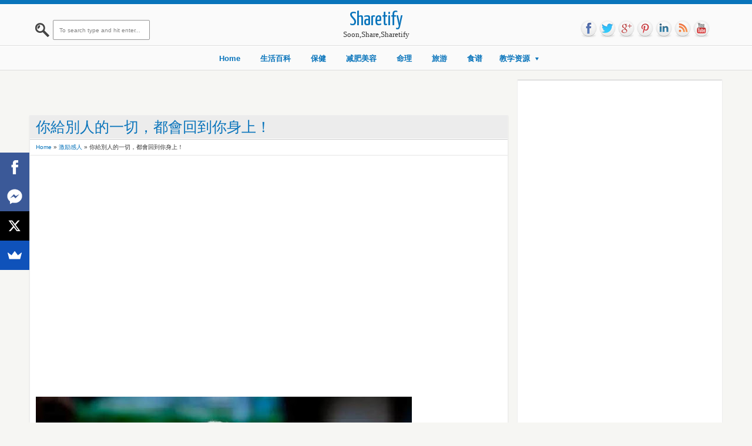

--- FILE ---
content_type: text/html; charset=UTF-8
request_url: http://www.sharetify.com/2021/07/blog-post_80.html
body_size: 41297
content:
<!DOCTYPE html>
<HTML>
<head>
<link href='https://www.blogger.com/static/v1/widgets/2944754296-widget_css_bundle.css' rel='stylesheet' type='text/css'/>
<script async='async' src='//pagead2.googlesyndication.com/pagead/js/adsbygoogle.js' type="44b1f09db96510f918676c00-text/javascript"></script>
<script type="44b1f09db96510f918676c00-text/javascript">
     (adsbygoogle = window.adsbygoogle || []).push({
          google_ad_client: "ca-pub-4509547845198403",
          enable_page_level_ads: true
     });
</script>
<script async='async' data-sumo-site-id='45d6d53eb5c43915999083718ed900764a5f57802355c580ea9d118e8de0a7ec' src='//load.sumome.com/' type="44b1f09db96510f918676c00-text/javascript"></script>
<!-- Open Graph Meta Tags END -->
<script src='//ajax.googleapis.com/ajax/libs/jquery/3.3.1/jquery.min.js' type="44b1f09db96510f918676c00-text/javascript"></script>
<meta content='馬上看看吧！' property='og:description'/>
<meta content='你給別人的一切，都會回到你身上！ ' property='og:title'/>
<meta content='text/html; charset=UTF-8' http-equiv='Content-Type'/>
<meta content='blogger' name='generator'/>
<link href='http://www.sharetify.com/favicon.ico' rel='icon' type='image/x-icon'/>
<link href='http://www.sharetify.com/2021/07/blog-post_80.html' rel='canonical'/>
<link rel="alternate" type="application/atom+xml" title="Sharetify - Atom" href="http://www.sharetify.com/feeds/posts/default" />
<link rel="alternate" type="application/rss+xml" title="Sharetify - RSS" href="http://www.sharetify.com/feeds/posts/default?alt=rss" />
<link rel="service.post" type="application/atom+xml" title="Sharetify - Atom" href="https://www.blogger.com/feeds/7030762941469328919/posts/default" />

<link rel="alternate" type="application/atom+xml" title="Sharetify - Atom" href="http://www.sharetify.com/feeds/1863613212705164554/comments/default" />
<!--Can't find substitution for tag [blog.ieCssRetrofitLinks]-->
<link href='https://blogger.googleusercontent.com/img/b/R29vZ2xl/AVvXsEgsBLektuJUrCgIkuUrtuK8Ty1PP8IpzrqGv7OV1eJiTwMufVTW_LIFsLF3se-xKSF4A-h3ovGvKWVB3Kj4TEsZmG-vRlH_QR6aQpEcNhyE-ktiPSJ2Kld5Ou7i5_QooSiyK98IYPn8_SxS/w640-h426/1.jpg' rel='image_src'/>
<meta content='馬上看看吧！' name='description'/>
<meta content='http://www.sharetify.com/2021/07/blog-post_80.html' property='og:url'/>
<meta content='你給別人的一切，都會回到你身上！ ' property='og:title'/>
<meta content='馬上看看吧！' property='og:description'/>
<meta content='https://blogger.googleusercontent.com/img/b/R29vZ2xl/AVvXsEgsBLektuJUrCgIkuUrtuK8Ty1PP8IpzrqGv7OV1eJiTwMufVTW_LIFsLF3se-xKSF4A-h3ovGvKWVB3Kj4TEsZmG-vRlH_QR6aQpEcNhyE-ktiPSJ2Kld5Ou7i5_QooSiyK98IYPn8_SxS/w1200-h630-p-k-no-nu/1.jpg' property='og:image'/>
<meta content='width=device-width, initial-scale=1, maximum-scale=1' name='viewport'/>
<title>你給別人的一切&#65292;都會回到你身上&#65281; </title>
<!-- deskripsi dan keyword -->
<link href="https://fonts.googleapis.com/css?family=Lato:400,700,400italic|Yanone+Kaffeesatz" rel='stylesheet' type='text/css' />
<style type='text/css'>@font-face{font-family:'Arimo';font-style:normal;font-weight:400;font-display:swap;src:url(//fonts.gstatic.com/s/arimo/v35/P5sfzZCDf9_T_3cV7NCUECyoxNk37cxcDRrBdwcoaaQwpBQ.woff2)format('woff2');unicode-range:U+0460-052F,U+1C80-1C8A,U+20B4,U+2DE0-2DFF,U+A640-A69F,U+FE2E-FE2F;}@font-face{font-family:'Arimo';font-style:normal;font-weight:400;font-display:swap;src:url(//fonts.gstatic.com/s/arimo/v35/P5sfzZCDf9_T_3cV7NCUECyoxNk37cxcBBrBdwcoaaQwpBQ.woff2)format('woff2');unicode-range:U+0301,U+0400-045F,U+0490-0491,U+04B0-04B1,U+2116;}@font-face{font-family:'Arimo';font-style:normal;font-weight:400;font-display:swap;src:url(//fonts.gstatic.com/s/arimo/v35/P5sfzZCDf9_T_3cV7NCUECyoxNk37cxcDBrBdwcoaaQwpBQ.woff2)format('woff2');unicode-range:U+1F00-1FFF;}@font-face{font-family:'Arimo';font-style:normal;font-weight:400;font-display:swap;src:url(//fonts.gstatic.com/s/arimo/v35/P5sfzZCDf9_T_3cV7NCUECyoxNk37cxcAxrBdwcoaaQwpBQ.woff2)format('woff2');unicode-range:U+0370-0377,U+037A-037F,U+0384-038A,U+038C,U+038E-03A1,U+03A3-03FF;}@font-face{font-family:'Arimo';font-style:normal;font-weight:400;font-display:swap;src:url(//fonts.gstatic.com/s/arimo/v35/P5sfzZCDf9_T_3cV7NCUECyoxNk37cxcAhrBdwcoaaQwpBQ.woff2)format('woff2');unicode-range:U+0307-0308,U+0590-05FF,U+200C-2010,U+20AA,U+25CC,U+FB1D-FB4F;}@font-face{font-family:'Arimo';font-style:normal;font-weight:400;font-display:swap;src:url(//fonts.gstatic.com/s/arimo/v35/P5sfzZCDf9_T_3cV7NCUECyoxNk37cxcDxrBdwcoaaQwpBQ.woff2)format('woff2');unicode-range:U+0102-0103,U+0110-0111,U+0128-0129,U+0168-0169,U+01A0-01A1,U+01AF-01B0,U+0300-0301,U+0303-0304,U+0308-0309,U+0323,U+0329,U+1EA0-1EF9,U+20AB;}@font-face{font-family:'Arimo';font-style:normal;font-weight:400;font-display:swap;src:url(//fonts.gstatic.com/s/arimo/v35/P5sfzZCDf9_T_3cV7NCUECyoxNk37cxcDhrBdwcoaaQwpBQ.woff2)format('woff2');unicode-range:U+0100-02BA,U+02BD-02C5,U+02C7-02CC,U+02CE-02D7,U+02DD-02FF,U+0304,U+0308,U+0329,U+1D00-1DBF,U+1E00-1E9F,U+1EF2-1EFF,U+2020,U+20A0-20AB,U+20AD-20C0,U+2113,U+2C60-2C7F,U+A720-A7FF;}@font-face{font-family:'Arimo';font-style:normal;font-weight:400;font-display:swap;src:url(//fonts.gstatic.com/s/arimo/v35/P5sfzZCDf9_T_3cV7NCUECyoxNk37cxcABrBdwcoaaQw.woff2)format('woff2');unicode-range:U+0000-00FF,U+0131,U+0152-0153,U+02BB-02BC,U+02C6,U+02DA,U+02DC,U+0304,U+0308,U+0329,U+2000-206F,U+20AC,U+2122,U+2191,U+2193,U+2212,U+2215,U+FEFF,U+FFFD;}@font-face{font-family:'Coming Soon';font-style:normal;font-weight:400;font-display:swap;src:url(//fonts.gstatic.com/s/comingsoon/v20/qWcuB6mzpYL7AJ2VfdQR1t-VWDnRsDkg.woff2)format('woff2');unicode-range:U+0000-00FF,U+0131,U+0152-0153,U+02BB-02BC,U+02C6,U+02DA,U+02DC,U+0304,U+0308,U+0329,U+2000-206F,U+20AC,U+2122,U+2191,U+2193,U+2212,U+2215,U+FEFF,U+FFFD;}@font-face{font-family:'Cuprum';font-style:normal;font-weight:400;font-display:swap;src:url(//fonts.gstatic.com/s/cuprum/v29/dg45_pLmvrkcOkBnKsOzXyGWTBcmg-X6VjbYJxYmknQHEMmm.woff2)format('woff2');unicode-range:U+0460-052F,U+1C80-1C8A,U+20B4,U+2DE0-2DFF,U+A640-A69F,U+FE2E-FE2F;}@font-face{font-family:'Cuprum';font-style:normal;font-weight:400;font-display:swap;src:url(//fonts.gstatic.com/s/cuprum/v29/dg45_pLmvrkcOkBnKsOzXyGWTBcmg-X6Vj_YJxYmknQHEMmm.woff2)format('woff2');unicode-range:U+0301,U+0400-045F,U+0490-0491,U+04B0-04B1,U+2116;}@font-face{font-family:'Cuprum';font-style:normal;font-weight:400;font-display:swap;src:url(//fonts.gstatic.com/s/cuprum/v29/dg45_pLmvrkcOkBnKsOzXyGWTBcmg-X6VjTYJxYmknQHEMmm.woff2)format('woff2');unicode-range:U+0102-0103,U+0110-0111,U+0128-0129,U+0168-0169,U+01A0-01A1,U+01AF-01B0,U+0300-0301,U+0303-0304,U+0308-0309,U+0323,U+0329,U+1EA0-1EF9,U+20AB;}@font-face{font-family:'Cuprum';font-style:normal;font-weight:400;font-display:swap;src:url(//fonts.gstatic.com/s/cuprum/v29/dg45_pLmvrkcOkBnKsOzXyGWTBcmg-X6VjXYJxYmknQHEMmm.woff2)format('woff2');unicode-range:U+0100-02BA,U+02BD-02C5,U+02C7-02CC,U+02CE-02D7,U+02DD-02FF,U+0304,U+0308,U+0329,U+1D00-1DBF,U+1E00-1E9F,U+1EF2-1EFF,U+2020,U+20A0-20AB,U+20AD-20C0,U+2113,U+2C60-2C7F,U+A720-A7FF;}@font-face{font-family:'Cuprum';font-style:normal;font-weight:400;font-display:swap;src:url(//fonts.gstatic.com/s/cuprum/v29/dg45_pLmvrkcOkBnKsOzXyGWTBcmg-X6VjvYJxYmknQHEA.woff2)format('woff2');unicode-range:U+0000-00FF,U+0131,U+0152-0153,U+02BB-02BC,U+02C6,U+02DA,U+02DC,U+0304,U+0308,U+0329,U+2000-206F,U+20AC,U+2122,U+2191,U+2193,U+2212,U+2215,U+FEFF,U+FFFD;}</style>
<style id='page-skin-1' type='text/css'><!--
/*
-----------------------------------------------
Blogger Template Style
Name:    Pingrey
Date:      27 10 2012
Updated by: satankMKR/Makmur
URL1: http://www.sharetify.com
URL2: http://www.sharetify.com
----------------------------------------------- */
/* Variable definitions
====================
<Variable name="bgcolor" description="Page Background Color"
type="color" default="#fff">
<Variable name="textcolor" description="Text Color"
type="color" default="#333">
<Variable name="linkcolor" description="Link Color"
type="color" default="#58a">
<Variable name="pagetitlecolor" description="Blog Title Color"
type="color" default="#666">
<Variable name="descriptioncolor" description="Blog Description Color"
type="color" default="#999">
<Variable name="titlecolor" description="Post Title Color"
type="color" default="#c60">
<Variable name="bordercolor" description="Border Color"
type="color" default="#ccc">
<Variable name="sidebarcolor" description="Sidebar Title Color"
type="color" default="#999">
<Variable name="sidebartextcolor" description="Sidebar Text Color"
type="color" default="#666">
<Variable name="visitedlinkcolor" description="Visited Link Color"
type="color" default="#999">
<Variable name="bodyfont" description="Text Font"
type="font" default="normal normal 100% 黑体, Georgia, Serif">
<Variable name="headerfont" description="Sidebar Title Font"
type="font"
default="normal normal 78% 'Trebuchet MS',Trebuchet,Arial,Verdana,Sans-serif">
<Variable name="pagetitlefont" description="Blog Title Font"
type="font"
default="normal normal 200% Georgia, Serif">
<Variable name="descriptionfont" description="Blog Description Font"
type="font"
default="normal normal 78% 'Trebuchet MS', Trebuchet, Arial, Verdana, Sans-serif">
<Variable name="postfooterfont" description="Post Footer Font"
type="font"
default="normal normal 78% 'Trebuchet MS', Trebuchet, Arial, Verdana, Sans-serif">
<Variable name="startSide" description="Side where text starts in blog language"
type="automatic" default="left">
<Variable name="endSide" description="Side where text ends in blog language"
type="automatic" default="right">
*/
#navbar-iframe, #Navbar1 {display:none !important;}
header, nav, section, aside, article, footer {display:block;}
/* Use this with templates/template-twocol.html */
body,.body-fauxcolumn-outer{background:#F6F6F3;margin:0;padding:0;color:#333333;font:x-small Georgia Serif;font-size
/* */:/**/
small;font-size:/**/
small;text-align:center;border-top:7px solid #0974BB;border-bottom:7px solid #0974BB}
*{-moz-box-sizing:border-box;-webkit-box-sizing:border-box;box-sizing:border-box}
a:link{color:#0974BB;text-decoration:none}
a:visited{color:#256691;text-decoration:none}
a:hover{color:#313131;text-decoration:none}
a img{border-width:0}
a,.post img{-webkit-transition:all 0.3s ease 0s;-o-transition:all 0.3s ease 0s;transition:all 0.3s ease 0s;-moz-transition:all 0.3s ease 0s}
/* Header
-----------------------------------------------
*/
#header-wrapper{margin:0 auto 0;padding:0;background:#FAFAFA;border-bottom:1px solid #DDD;border-top:1px solid white}
#header{text-align:center;margin:0}
#header h1,#header p{margin:0;padding:0}
#header-inner{overflow:hidden;margin:0 auto;width:320px;padding:10px 0}
#header h1,#header p.title a{color:#0974BB;font-size:250%}
#header p.title a:hover{color:#383838}
#header a{color:#666666;text-decoration:none}
#header a:hover{color:#666666}
#header img{margin-left:auto;margin-right:auto}
/* Navigation
----------------------------------------------- */
#nav{font-weight:bold;font-family:Verdana,Geneva,sans-serif;border-top:1px solid white;border-bottom:1px solid #DDD;background:#FAFAFA}
#normenu{width:1000px;margin:0 auto;text-align:center}
#normenu ul{height:40px;margin:0;padding:0}
#normenu li{list-style:none;display:inline-block;margin:0;padding:0}
#normenu li a{display:block;text-decoration:none;padding:12px 15px}
#normenu ul.submenu{position:absolute;z-index:2;overflow:hidden;height:auto;width:180px;text-align:left;font-weight:normal;background-color:#FCFCFC;border-top:3px solid #0974BB;border-radius:0 0 3px 3px;-moz-border-radius:0 0 3px 3px;-webkit-border-radius:0 0 3px 3px;-moz-box-shadow:0 1px 1px rgba(0,0,0,0.31);-webkit-box-shadow:0 1px 1px rgba(0,0,0,0.31);-o-box-shadow:0 1px 1px rgba(0,0,0,0.31);box-shadow:0 1px 1px rgba(0,0,0,0.31);-webkit-transition:all 0.5s ease 0s;-o-transition:all 0.5s ease 0s;transition:all 0.5s ease 0s;-moz-transition:all 0.5s ease 0s;-khtml-opacity:0;-moz-opacity:0;opacity:0;visibility:hidden}
#normenu li:hover ul.submenu{-khtml-opacity:1;-moz-opacity:1;opacity:1;visibility:visible}
#normenu ul.submenu li{float:none;display:block;border-bottom:1px solid lightGrey;border-top:1px solid white}
#normenu ul.submenu a{padding:8px 10px}
#normenu li:hover > a{background-color:whiteSmoke;color:#464646}
#normenu li.dsub{position:relative}
#normenu li.dsub > a{padding-right:20px;padding-left:10px}
#normenu li.dsub::after{content:"";width:0;height:0;border-width:5px 3px;border-style:solid;border-color:#0974BB transparent transparent transparent;position:absolute;top:19px;right:5px}
#normenu li.dsub:hover::after{border-color:#464646 transparent transparent transparent}
/* Outer-Wrapper
----------------------------------------------- */
#outer-wrapper {
width:1008px;
margin:0 auto;
padding:0;
text-align:left;
font:normal normal 11px Verdana, Geneva, sans-serif;
}
#main-wrapper{width:70%;padding:0;float:left;word-wrap:break-word;/* fix for long text breaking sidebar float in IE */
overflow:hidden;/* fix for long non-text content breaking IE sidebar float */}
#sidebar-wrapper{width:30%;float:right;word-wrap:break-word;/* fix for long text breaking sidebar float in IE */
overflow:hidden;/* fix for long non-text content breaking IE sidebar float */}
#sidebar-wrapper h2{background-color:#666;color:white;padding:5px 10px;margin:0 0 10px}
#sidebar-wrapper .widget-content{padding:0;margin:0 10px 10px}
/* Headings
----------------------------------------------- */
h1,h2,h3,h4,h5,h6,.showpageArea,#blog-pager,#header p.title a,.ikonz-social span{font-weight:normal;text-transform:none;margin:0;font-family:'Yanone Kaffeesatz','Helvetica Neue',Helvetica,Arial,sans-serif}
/* Posts
-----------------------------------------------
*/
.date-header{display:none}
.post{margin:.5em 0 1.5em;padding-bottom:1.5em;background-color:white}
.post h1,.post h2{margin:.25em 0 0;padding:0 0 4px;font-size:140%;font-weight:normal}
.post h1 a,.post h1 a:visited,.post h1 strong,.post h2 a,.post h2 a:visited,.post h2 strong{display:block;text-decoration:none;font-weight:normal}
.post h1 strong,.post h1 a:hover,.post h2 strong,.post h2 a:hover{color:#333333}
.post-body{margin:0 0 .75em;line-height:1.6em}
.post-body blockquote{line-height:1.3em}
.post-footer{position:absolute;left:-99999px}
.comment-link{margin-left:.6em}
.post blockquote{margin:1em 20px}
.post blockquote p{margin:.75em 0}
/* Comments
----------------------------------------------- */
#comments h4{line-height:1.4em;text-transform:uppercase;color:#0974BB;padding:5px 10px;margin:0;background-color:#ECECEC;font-size:20px;border-bottom:1px solid white;margin-left:-15px;margin-right:-15px}
#comments h4#comment-post-message{background-color:transparent;font-size:14px}
.comment-form{max-width:100%}
.comments .comments-content .comment{border-radius:2px;-moz-border-radius:2px;-webkit-border-radius:2px;border:1px solid #DBDBDB;margin:10px 0;padding:10px}
.comments .comments-content .comment:first-child{padding-top:10px}
.comments .comments-content .comment:last-child{border-bottom:1px solid #D6D6D6;padding-bottom:10px}
.comments .comments-content .inline-thread .comment{background-color:whiteSmoke;border:1px solid #D6D6D6}
#comments-block{margin:1em 0 1.5em;line-height:1.6em}
#comments-block .comment-author{margin:.5em 0}
#comments-block .comment-body{margin:.25em 0 0}
#comments-block .comment-footer{margin:-.25em 0 2em;line-height:1.4em;text-transform:uppercase;letter-spacing:.1em}
#comments-block .comment-body p{margin:0 0 .75em}
.comments .comments-content .icon.blog-author{background-image:url(https://blogger.googleusercontent.com/img/b/R29vZ2xl/AVvXsEjlE6dli6_dyMXVQvhGZ39x6UZ88C1gIUPkkdXcRvl80TFOLXDnJNRNUcLd_hpEPlC0XZte7tBoZu_DhimyRcKXrxA2qdUGdbRM7XDPzpFSYcnH17laLoaPxl24FlVxww0kpsKX1qSqmcw/s1600/author.png);display:block;width:36px;height:36px;position:absolute;top:-12px;right:-12px}
.comments .avatar-image-container,.comments .avatar-image-container img{max-height:50px;max-width:50px;width:50px;height:50px}
.comments .inline-thread .avatar-image-container,.comments .inline-thread .avatar-image-container img{max-height:36px;max-width:36px;width:36px;height:36px}
.comments .comment-block{margin-left:60px}
.comments .inline-thread .comment-block{margin-left:45px}
.deleted-comment{font-style:italic;color:gray}
#blog-pager-newer-link{float:left}
#blog-pager-older-link{float:right}
#blog-pager{text-align:center}
.feed-links{display:none}
/* Sidebar Content
----------------------------------------------- */
.sidebar{color:#666666;line-height:1.5em}
.sidebar ul{list-style:none;margin:0 0 0;padding:0 0 0}
.sidebar li{margin:0;padding-top:0;padding-right:0;padding-bottom:.25em;padding-left:15px;line-height:1.5em}
.sidebar .widget,.main .widget{margin:0 0 1.5em;padding:0 0 1.5em}
.main .Blog{border-bottom-width:0}
/* Profile
----------------------------------------------- */
.profile-img{float:left;margin-top:0;margin-right:5px;margin-bottom:5px;margin-left:0;padding:4px;border:1px solid #cccccc}
.profile-data{margin:0;text-transform:uppercase;letter-spacing:.1em;font:normal normal 78% Cuprum;color:#999999;font-weight:bold;line-height:1.6em}
.profile-datablock{margin:.5em 0 .5em}
.profile-textblock{margin:0.5em 0;line-height:1.6em}
.profile-link{font:normal normal 78% Cuprum;text-transform:uppercase;letter-spacing:.1em}
img{max-width:100%;height:auto;width:auto\9}
.ketnyamobi,.status-msg-wrap{display:none}
#NoScript{background:none repeat scroll 0% 0% rgb(255,255,255);text-align:center;padding:5px 0;border-top:2px solid rgb(51,51,51);border-bottom:2px solid rgb(51,51,51);position:absolute;top:0;left:0;width:100%;height:100%;z-index:9999;opacity:0.9}
#NoScript h6{font-size:24px;color:rgb(102,102,102);position:absolute;top:50%;width:100%;text-align:center;margin-left:-30px;margin-top:-18px}
.socialtop ul,.socialtop li{list-style:none;padding:0;margin:0}
.socialtop li{float:left}
.socialtop{position:absolute;right:30px;top:25px}
.socialtop li a{width:32px;height:32px;display:block;text-indent:-9999px;background-image:url(https://blogger.googleusercontent.com/img/b/R29vZ2xl/AVvXsEhPbEGpyye9RlEOPGy0QEaiD1JwOnCFICNOo1epJJhRKAvB-G_H-fZrffX75dK-1lUCS4V8M76uN4cLhxJ5pSIpERQjSUn5LD6SxSE0pKKxl0gclwNBgoBL5IvWdKYEGz4F6ag7S5-0nUs/s1600/spriteicon.png);background-repeat:no-repeat;background-position:0 0;-khtml-opacity:0.8;-moz-opacity:0.8;opacity:0.8}
.socialtop li a:hover{-khtml-opacity:1;-moz-opacity:1;opacity:1}
.socialtop li a.fb{background-position:0 0}
.socialtop li a.tw{background-position:-32px 0}
.socialtop li a.go{background-position:-64px 0}
.socialtop li a.pin{background-position:-96px 0}
.socialtop li a.link{background-position:-128px 0}
.socialtop li a.rss{background-position:-160px 0}
.socialtop li a.you{background-position:-192px 0}
.post-body blockquote{font-style:italic;color:#0974BB;padding-left:10px;border-left:2px solid #0974BB}
::selection{background:#0974BB;color:#fff;text-shadow:none}
::-moz-selection{background:#0974BB;color:#fff;text-shadow:none}
.responsive-videonbl { position: relative; padding-bottom: 56.25%; padding-top: 30px; height: 0; overflow: hidden; } .responsive-videonbl iframe,   .responsive-videonbl object,   .responsive-videonbl embed { position: absolute; top: 0; left: 0; width: 100%; height: 100%; }

--></style>
<style type='text/css'>
.post-body h1,.post-body h2,.post-body h3,.post-body h4,.post-body h5,.post-body h6{margin:10px 0;padding:0;border:0;height:auto}
.post-body h1{font-size:180%}
.post-body h2{font-size:160%}
.post-body h3{font-size:140%}
.post-body h4{font-size:130%}
.post-body h5{font-size:120%}
.post-body h6{font-size:110%}
#sidebar-wrapper{padding:10px 10px 0 0}
#main-wrapper{padding:10px 0 10px 10px}
.sidebar .widget{background-color:white;overflow:hidden;margin:5px 2px 15px 0;padding:0;border-radius:2px;-moz-border-radius:2px;-webkit-border-radius:2px;-moz-box-shadow:0 1px 1px rgba(0,0,0,0.31);-webkit-box-shadow:0 1px 1px rgba(0,0,0,0.31);-o-box-shadow:0 1px 1px rgba(0,0,0,0.31);box-shadow:0 1px 1px rgba(0,0,0,0.31);border:1px solid #EEE;width:100%}
#sidebar-wrapper h2{color:#0974BB;padding:5px 10px;margin:0 0 10px;background-color:#ECECEC}
#sidebar-wrapper h2{color:#0974BB;padding:10px;margin:0;background-color:#ECECEC;font-size:20px;border-bottom:1px solid white}
#sidebar-wrapper .widget-content{padding:10px;margin:0;border-top:1px solid #CCC}
.showpageArea{font-size:200%}
.showpageArea span{margin:0 5px}
.piro_overlay{position:fixed;top:0;left:0;width:100%;height:100%;z-index:150000;background:#000;display:none;cursor:pointer}
.piro_html{position:absolute;top:0;left:0;padding:0;width:620px;height:620px;margin:0;display:none;padding:0;z-index:150001}
.piro_thumbs{position:absolute;bottom:0;left:0;z-index:120000000;width:100%}
.piro_thumbnails a{float:left;width:auto;height:auto;background:url( https://blogger.googleusercontent.com/img/b/R29vZ2xl/AVvXsEhjJ1uT_x5pVqHPDHcNyYHX3J3AMjHMmmVQTRRDoOZ8G79kSFtbYk91ctcoATqXodyDesyyKHm3yC65fLUqEW7FkdScS-CtleHgIHNkTBbTvo4hWyr9uuOAsTS0l2AkYK-CLOqhac_c7O0/s1600/caption.png);padding:5px;margin:0 0 0 4px}
.piro_thumbnails a img{float:left;width:80px;height:auto}
.piro_html table,.piro_html tbody,.piro_html tr,.piro_html th,.piro_html td{margin:0;padding:0;border:none;vertical-align:top!important}
.piro_html img{margin:0;padding:0;border:none}
.piro_html .h_t_l{width:25px;height:25px;background:url(https://blogger.googleusercontent.com/img/b/R29vZ2xl/AVvXsEghcmv4mVHiH1Ra3-bMaljqMvf-p4Stxo5xnSEqxDOcIP7gUgjcEYuJpbL-qI5QCBXQsoDRxxaIQEYksaL-Af2DZI_6XSD49PnL0WBzFb_eJd67mbpWtxgLvq5W1pQvmJQRPbfHjLsL8rk/s1600/new_skin.png) top left no-repeat}
.piro_html .h_t_r{width:25px;height:25px;background:url(https://blogger.googleusercontent.com/img/b/R29vZ2xl/AVvXsEghcmv4mVHiH1Ra3-bMaljqMvf-p4Stxo5xnSEqxDOcIP7gUgjcEYuJpbL-qI5QCBXQsoDRxxaIQEYksaL-Af2DZI_6XSD49PnL0WBzFb_eJd67mbpWtxgLvq5W1pQvmJQRPbfHjLsL8rk/s1600/new_skin.png) top right no-repeat}
.piro_html .h_t_c{height:25px;background:url(https://blogger.googleusercontent.com/img/b/R29vZ2xl/AVvXsEitPnfCWD7YBFb1bjknrxL9elEBn36J-K6qfQKW_yW125vG9aux6BVvOHLMhHLK17nqjSTgduTZWsr7toHHjUUXMy7mqyrnpXmpwM0fo_3TUnqy3Wa23IPKUZuMg2h_A9RigSJCGvrGYGo/s1600/new_skin_top.png) top repeat-x}
.piro_html .h_c_l{width:25px;background:url(https://blogger.googleusercontent.com/img/b/R29vZ2xl/AVvXsEguscxDOZtEQicwApFdyJvIBFD2uSJVr0Y5o6NH3e82rb5eyhZsnjxhQyabBa2Np6HB64FrD2KVtAK6e5j0I9Ws_CAiTXrk4jGt-78Pv4WJ03usOuJV_Tr5j_519kL57TEZjyL9x2Gpcpk/s1600/new_skin_left.png) left repeat-y}
.piro_html .h_c_c{background:url(https://blogger.googleusercontent.com/img/b/R29vZ2xl/AVvXsEhaHcstpLTOgGHJZLo0fcnt12oN3TTW9HSl8TOPViaWxVRlyosOolY5Y7Ab1-j9-_FKb4Mga1spNs4KgFWOdZ_x5-Pfl0bO2Mq_WUOH9G5XeWlDn0Slun6YyYLbTr9qtvWASO5zTljlmUw/s1600/bg_mdl.png);margin:0;padding:0;/*overflow:hidden;*/
position:relative}
.piro_html .h_c_c .div_reg{/*background:url(https://blogger.googleusercontent.com/img/b/R29vZ2xl/AVvXsEhaHcstpLTOgGHJZLo0fcnt12oN3TTW9HSl8TOPViaWxVRlyosOolY5Y7Ab1-j9-_FKb4Mga1spNs4KgFWOdZ_x5-Pfl0bO2Mq_WUOH9G5XeWlDn0Slun6YyYLbTr9qtvWASO5zTljlmUw/s1600/bg_mdl.png);*/
width:560px;/*overflow:hidden;*/
height:560px;margin:0;padding:0;position:relative;z-index:1500190}
.piro_html .h_c_c .resize{/*overflow:hidden;*/
 
margin:0;padding:0;position:relative;z-index:1500190}
.piro_html .h_c_c .div_reg img{}
.piro_html .h_c_r{width:25px;background:url(https://blogger.googleusercontent.com/img/b/R29vZ2xl/AVvXsEguscxDOZtEQicwApFdyJvIBFD2uSJVr0Y5o6NH3e82rb5eyhZsnjxhQyabBa2Np6HB64FrD2KVtAK6e5j0I9Ws_CAiTXrk4jGt-78Pv4WJ03usOuJV_Tr5j_519kL57TEZjyL9x2Gpcpk/s1600/new_skin_left.png) right repeat-y}
.piro_html .h_mb_c{height:0;background:url(https://blogger.googleusercontent.com/img/b/R29vZ2xl/AVvXsEhaHcstpLTOgGHJZLo0fcnt12oN3TTW9HSl8TOPViaWxVRlyosOolY5Y7Ab1-j9-_FKb4Mga1spNs4KgFWOdZ_x5-Pfl0bO2Mq_WUOH9G5XeWlDn0Slun6YyYLbTr9qtvWASO5zTljlmUw/s1600/bg_mdl.png);position:relative}
.piro_html .h_mb_l{width:25px;height:0;background:url(https://blogger.googleusercontent.com/img/b/R29vZ2xl/AVvXsEguscxDOZtEQicwApFdyJvIBFD2uSJVr0Y5o6NH3e82rb5eyhZsnjxhQyabBa2Np6HB64FrD2KVtAK6e5j0I9Ws_CAiTXrk4jGt-78Pv4WJ03usOuJV_Tr5j_519kL57TEZjyL9x2Gpcpk/s1600/new_skin_left.png) left repeat-y}
.piro_html .h_mb_r{width:25px;height:0;background:url(https://blogger.googleusercontent.com/img/b/R29vZ2xl/AVvXsEguscxDOZtEQicwApFdyJvIBFD2uSJVr0Y5o6NH3e82rb5eyhZsnjxhQyabBa2Np6HB64FrD2KVtAK6e5j0I9Ws_CAiTXrk4jGt-78Pv4WJ03usOuJV_Tr5j_519kL57TEZjyL9x2Gpcpk/s1600/new_skin_left.png) right repeat-y;position:relative}
.piro_html .h_b_c{height:25px;background:url(https://blogger.googleusercontent.com/img/b/R29vZ2xl/AVvXsEitPnfCWD7YBFb1bjknrxL9elEBn36J-K6qfQKW_yW125vG9aux6BVvOHLMhHLK17nqjSTgduTZWsr7toHHjUUXMy7mqyrnpXmpwM0fo_3TUnqy3Wa23IPKUZuMg2h_A9RigSJCGvrGYGo/s1600/new_skin_top.png) bottom repeat-x}
.piro_html .h_b_l{width:25px;height:25px;background:url(https://blogger.googleusercontent.com/img/b/R29vZ2xl/AVvXsEghcmv4mVHiH1Ra3-bMaljqMvf-p4Stxo5xnSEqxDOcIP7gUgjcEYuJpbL-qI5QCBXQsoDRxxaIQEYksaL-Af2DZI_6XSD49PnL0WBzFb_eJd67mbpWtxgLvq5W1pQvmJQRPbfHjLsL8rk/s1600/new_skin.png) bottom left no-repeat}
.piro_html .h_b_r{width:25px;height:25px;background:url(https://blogger.googleusercontent.com/img/b/R29vZ2xl/AVvXsEghcmv4mVHiH1Ra3-bMaljqMvf-p4Stxo5xnSEqxDOcIP7gUgjcEYuJpbL-qI5QCBXQsoDRxxaIQEYksaL-Af2DZI_6XSD49PnL0WBzFb_eJd67mbpWtxgLvq5W1pQvmJQRPbfHjLsL8rk/s1600/new_skin.png) bottom right no-repeat}
.piro_loader{position:absolute;top:47%;left:50%;margin:-20px 0 0 -20px;width:40px;height:40px;display:block;z-index:1500197;cursor:pointer;background:url(https://blogger.googleusercontent.com/img/b/R29vZ2xl/AVvXsEiJfYZdtRryhbnXaneuZg5CmQSycWOT_WHZhsED7BSMmgztU62qamulOaaycLUzMEdRLtUhWJqE61XZEd6bi_JsV3oSTSjCInDCp7qeLpSH2Nnplnm9VaK2Z5d1IE5EvInC_cwYLsXeRgc/s1600/loader_nav.png) no-repeat}
.piro_loader span{position:absolute;top:50%;left:50%;margin-top:-20px;margin-left:-20px;width:40px;height:40px;padding:0;display:block;z-index:1500198;background:url(https://blogger.googleusercontent.com/img/b/R29vZ2xl/AVvXsEiGIXR0mgMmM3CjlBmRJed2QcQegTZ_m_4N61N2-OmCThzunD9c0FzjouPobInfuNMo4pwzDe_yz_ZfjisaABnqATOTptj5VxLww3TGQgsY7iB5sc53T8h_8KWJE4sI_QqXFbqsrS4MVJA/s1600/loader.gif) center center no-repeat}
.nav_container{position:relative;float:left;margin:5px 0 0 0;height:0;width:100%;background:url(https://blogger.googleusercontent.com/img/b/R29vZ2xl/AVvXsEhjJ1uT_x5pVqHPDHcNyYHX3J3AMjHMmmVQTRRDoOZ8G79kSFtbYk91ctcoATqXodyDesyyKHm3yC65fLUqEW7FkdScS-CtleHgIHNkTBbTvo4hWyr9uuOAsTS0l2AkYK-CLOqhac_c7O0/s1600/caption.png) repeat;z-index:1500202;/*border-left:1px solid #101010;border-right:1px solid #101010;*/}
.piro_caption{position:absolute;bottom:4px;left:3px;margin:0;display:block;padding:2px 8px;cursor:text;z-index:1500197;width:auto;height:28px;overflow:hidden;/*background:url(https://blogger.googleusercontent.com/img/b/R29vZ2xl/AVvXsEhjJ1uT_x5pVqHPDHcNyYHX3J3AMjHMmmVQTRRDoOZ8G79kSFtbYk91ctcoATqXodyDesyyKHm3yC65fLUqEW7FkdScS-CtleHgIHNkTBbTvo4hWyr9uuOAsTS0l2AkYK-CLOqhac_c7O0/s1600/caption.png);border:1px solid #111;-webkit-border-radius:6px;-moz-border-radius:6px;border-radius:6px;-moz-box-shadow:0 0 2px #000;-webkit-box-shadow:0 0 2px #000;box-shadow:0 0 2px #000;*/}
.piro_caption_up_down{width:25px;height:29px;background:url();position:absolute;top:-29px;right:10px}
.piro_caption p{font-family:verdana;line-height:15px;display:block;margin:0;padding:0;min-height:28px;text-align:left;font-weight:400;font-size:12px;z-index:150019;color:white}
.piro_close,a.piro_next,a.piro_prev,.piro_prev_fake,.piro_next_fake,.piro_twitter,.piro_facebook{width:26px;height:26px}
.piro_close,a.piro_next,a.piro_prev,.piro_prev_fake,.piro_next_fake,.piro_zoomIn,.piro_zoomOut,.piro_twitter,.piro_facebook{position:absolute;right:0;bottom:7px;background:url(https://blogger.googleusercontent.com/img/b/R29vZ2xl/AVvXsEik5uFKeup7X7Y80ns9VnY_3CDchklIFQGB-hJcWe_MGxe0IDsgScCXE5Pn7towRILmWYCFrFw2Amk73s9MaYKO4ezC6xhLLoYZeXoGLr4U2VWOuPiIq60cc2bwHBBJq6BqEKrBCYQKxeI/s1600/buttons.png) no-repeat}
.nav_big{position:absolute;width:100%;height:100%;top:0;left:0;background:url();z-index:1500201}
.nav_big a.piro_next{position:absolute;height:0;width:50%;background:transparent;top:0;right:0;text-indent:-999em;outline:none;display:none;margin:0;border:none;cursor:pointer;z-index:1500220}
.nav_big a.piro_prev{position:absolute;height:0;width:50%;background:transparent;top:0;left:0;text-indent:-999em;outline:none;display:none;margin:0;border:none;cursor:pointer;z-index:1500221}
.nav_big a:hover.piro_prev,.nav_big a:hover.piro_next{background:url(https://blogger.googleusercontent.com/img/b/R29vZ2xl/AVvXsEhYXogqsbFR7YPdIMwMOcgiDxGWSoWmBOUrxunLleYOshPtlOUnctCaY8V9rUOXmDehp_XDADXClk7EaQdqelxpnhJECz3oOiLMXgQGQ8osKZb3Vdhtwk5eRRVkd1HN9ghvWiIBkRHQ3Yg/s1600/caption_w.png)}
.nav_big a.piro_close{position:absolute;height:30px!important;width:30px;background:url(https://blogger.googleusercontent.com/img/b/R29vZ2xl/AVvXsEiG8BkDRU0zHKBID41fNAJSUrcpoE3rWH_ygScY1ZfgXjg909vaLl43XcsXCfLqFo1xgTFxVYYbbpyP1cWdmz35JAbmOH96Vf9IyCqeqLmIApKPidBQBi2Nkw8bNaVvBSaOTMFnwl6AXGE/s1600/close_p.png) no-repeat;background-position:0 0;top:-22px;right:-22px;text-indent:-999em;outline:none;display:none;margin:0;border:none;cursor:pointer;z-index:1500222}
.nav_big a:hover.piro_close{opacity:.8}
.piro_next_fake{outline:none;text-indent:-999em;display:none;margin:0;background-position:-52px -26px;border:none;cursor:auto;z-index:150020}
.nav_container a.piro_next{right:10px;text-indent:-999em;outline:none;display:block;margin:0;background-position:-52px 0;border:none;cursor:pointer;z-index:150023}
.nav_container a:hover.piro_next{background-position:-52px -26px}
.piro_prev_fake{outline:none;text-indent:-999em;display:none;margin:0;background-position:0 -26px;border:none;cursor:auto;z-index:150020}
.nav_container a.piro_prev{text-indent:-999em;outline:none;display:block;margin:0;background-position:0 0;border:none;cursor:pointer;z-index:150024}
.nav_container a:hover.piro_prev{background-position:0 -26px}
.nav_container .piro_close{background-position:-26px 0;cursor:pointer;margin:0;z-index:150022;display:none}
.nav_container .piro_close:hover{background-position:-26px -26px}
.piro_zoomIn{height:26px;width:36px;text-indent:-999em;background-position:-130px 0;z-index:1500198;visibility:hidden}
.piro_zoomIn:hover{background-position:-130px -26px}
.piro_zoomOut{height:26px;width:36px;text-indent:-999em;background-position:-130px -26px;z-index:1500199;visibility:hidden}
.piro_zoomOut:hover{background-position:-130px 0}
.piro_facebook{text-indent:-999em;background-position:-78px 0;z-index:1500198}
.piro_facebook:hover{background-position:-78px -26px}
.piro_twitter{text-indent:-999em;background-position:-104px 0;z-index:1500199}
.piro_twitter:hover{background-position:-104px -26px}
.piro_html .h_c_c .div_reg .clone{background:white;margin:0;padding:10px;float:left;position:relative}
.isotope .isotope-item{-webkit-transition-property:-webkit-transform,opacity;-moz-transition-property:-moz-transform,opacity;-ms-transition-property:-ms-transform,opacity;-o-transition-property:top,left,opacity;transition-property:transform,opacity}
.isotope,.isotope .isotope-item{-webkit-transition-duration:0.8s;-moz-transition-duration:0.8s;-ms-transition-duration:0.8s;-o-transition-duration:0.8s;transition-duration:0.8s}
#insidehead{position:relative;margin:0 auto}
#search-form-feed{position:absolute;padding:0;-moz-box-sizing:border-box;-webkit-box-sizing:border-box;box-sizing:border-box;left:20px;top:26px;width:200px;padding-left:30px;background-image:url(https://blogger.googleusercontent.com/img/b/R29vZ2xl/AVvXsEi0daN8shHwF_0ixTSVL-gAqWzsSHdRqOu8_P8-XHbUWZImcb8l1Dnf1OlteSL5bCpqPMAar8vfbbUqrvPme6_5lq1JlHtdA3MX-LLo6B_KZXitJONuia_hXbpOITEymqxH9J6hJ1C1HVQ/s1600/24_search.png);background-repeat:no-repeat;background-position:0 50%}
#feed-q-input{display:block;width:97%;height:34px;border:1px solid #969696;color:#838383;margin:0;font-size:10px;padding-left:10px;-moz-border-radius:2px;-webkit-border-radius:2px;border-radius:2px;float:left;background:white}
#feed-q-input:focus{color:#333;outline:none;width:100%}
#search-result-container{width:300px;height:500px;overflow:auto;text-align:left;position:absolute;z-index:9999;padding:10px;left:0;margin:0;top:42px;display:none;font-size:11px;background:white;text-transform:none;-webkit-box-shadow:0 1px 3px rgba(0,0,0,0.25);-khtml-box-shadow:0 1px 3px rgba(0,0,0,0.25);-moz-box-shadow:0 1px 3px rgba(0,0,0,0.25);-o-box-shadow:0 1px 3px rgba(0,0,0,0.25);box-shadow:0 1px 3px rgba(0,0,0,0.25)}
#search-result-container li:hover >a,#search-result-container a:hover{color:#252525;background-color:transparent}
#search-result-container li{margin:0;padding:7px 8px;list-style:none;overflow:hidden;word-wrap:break-word;font:normal normal 10px Verdana,Geneva,sans-serif;color:#141414;background-color:white;text-transform:none;border-bottom:1px dotted #67B6FF}
#search-result-container li a{text-decoration:none;color:#008DDD;font-weight:bold;font-size:11px;display:block;line-height:12px;text-shadow:none;border:none;background-image:none;padding:0;font-weight:bold;text-transform:capitalize}
#search-result-container li:last-child{border-bottom:0}
#search-result-container li:nth-child(even){background-color:#F7F7F7}
#search-result-container mark{background-color:yellow;color:black}
#search-result-container h4{margin:0 0 10px;font:normal bold 12px 'Trebuchet MS',Arial,Sans-Serif;color:black}
#search-result-container ol{border:1px dotted #B8B8B8;margin:0 0 10px;padding:0 0;overflow:hidden}
#search-result-container li img{display:block;float:left;margin:0 5px 1px 0;background-color:whiteSmoke;padding:0}
#search-result-loader{top:85%;position:absolute;z-index:999;width:60px;color:#0C0C0C;padding:3px 5px;margin:0;overflow:hidden;font:normal bold 10px Arial,Sans-Serif;display:none;text-transform:capitalize}
#outer-wrapper,#insidehead,#normenu{width:1200px;max-width:1200px}
</style>
<style type='text/css'>
.post{margin-right:15px;border-radius:2px;-moz-border-radius:2px;-webkit-border-radius:2px;-moz-box-shadow:0 1px 1px rgba(0,0,0,0.31);-webkit-box-shadow:0 1px 1px rgba(0,0,0,0.31);-o-box-shadow:0 1px 1px rgba(0,0,0,0.31);box-shadow:0 1px 1px rgba(0,0,0,0.31);border:1px solid #EEE;overflow:hidden}
.post h1{margin:0;color:#0974BB;padding:3px 10px;background-color:#ECECEC;font-size:25px;border-bottom:1px solid white}
.breadcrumbs{padding:6px 10px;margin-bottom:10px;border-top:1px solid #CCC;border-bottom:1px solid #E4E4E4;font-size:90%}
.post-body{margin:0 10px}
#comments{margin-right:15px;border-radius:2px;-moz-border-radius:2px;-webkit-border-radius:2px;-moz-box-shadow:0 1px 1px rgba(0,0,0,0.31);-webkit-box-shadow:0 1px 1px rgba(0,0,0,0.31);-o-box-shadow:0 1px 1px rgba(0,0,0,0.31);box-shadow:0 1px 1px rgba(0,0,0,0.31);border:1px solid #EEE;overflow:hidden;background-color:white;padding:0 15px}
#related_posts{overflow:hidden;margin-right:15px}
ul#relpost_img_sum{list-style:none;padding:0;margin:0}
ul#relpost_img_sum li{padding:0;width:23%;border-radius:2px;-moz-border-radius:2px;-webkit-border-radius:2px;-moz-box-shadow:0 1px 1px rgba(0,0,0,0.31);-webkit-box-shadow:0 1px 1px rgba(0,0,0,0.31);-o-box-shadow:0 1px 1px rgba(0,0,0,0.31);box-shadow:0 1px 1px rgba(0,0,0,0.31);border:1px solid #EEE;overflow:hidden;background-color:white;margin-bottom:15px}
ul#relpost_img_sum li a{display:block}
ul#relpost_img_sum li img{width:100%}
ul#relpost_img_sum li img:hover{-khtml-opacity:0.5;-moz-opacity:0.5;opacity:0.5}
ul#relpost_img_sum li a.thumrl{border-bottom:1px solid #CCC;background-image:url(https://blogger.googleusercontent.com/img/b/R29vZ2xl/AVvXsEi0daN8shHwF_0ixTSVL-gAqWzsSHdRqOu8_P8-XHbUWZImcb8l1Dnf1OlteSL5bCpqPMAar8vfbbUqrvPme6_5lq1JlHtdA3MX-LLo6B_KZXitJONuia_hXbpOITEymqxH9J6hJ1C1HVQ/s1600/24_search.png);background-repeat:no-repeat;background-position:50% 50%;padding:10px}
#relpost_img_sum h5{font-size:15px;border-top:1px solid white}
#relpost_img_sum h5,.news-text{padding:5px 10px;margin:0;background-color:#ECECEC;overflow:hidden;display:block}
#related_posts h4{color:#0974BB;text-align:center;font-size:22px;margin-bottom:10px}
#blog-pager{padding:0 15px;margin-right:15px;font-size:20px}
ul#social-ikonzs,ul#social-ikonzs li{list-style:none;padding:0;margin:0}
ul#social-ikonzs li{float:left;position:relative}
#social-ikonzs a{width:19px;height:20px;display:block;margin:0 3px;background-image:url(https://blogger.googleusercontent.com/img/b/R29vZ2xl/AVvXsEh4heTtG7pCbLch6OrETVqY_nYq7hp-d_2-t0SFAhYVPHsENlHCPNEUsJqqqj8codYZKt8i9w8r5DFpBTblOTxAQII0K_uDU_BzNaikE6uYyRc-CVvGAQesXHVwqph-M5uQTUjJ3DyREW4/h20/sprite+images.png);background-position:0 0;background-repeat:no-repeat}
ul#social-ikonzs li.facebook a{background-position:-19px 0}
ul#social-ikonzs li.twitter a{background-position:-116px 0}
ul#social-ikonzs li.google a{background-position:-39px 0}
ul#social-ikonzs li.stumbleupon a{background-position:-97px 0}
ul#social-ikonzs li.digg a{background-position:0 0}
ul#social-ikonzs li.delicious a{background-position:-136px 0}
ul#social-ikonzs li.linkedin a{background-position:-58px 0}
ul#social-ikonzs li.reddit a{background-position:-78px 0}
ul#social-ikonzs li.technorati a{background-position:-155px 0}
#social-ikonzs strong{display:block;width:auto;padding:5px 8px;position:absolute;background-color:#0974BB;color:white;left:200%;bottom:40px;-webkit-transition:all 0.3s ease 0s;-o-transition:all 0.3s ease 0s;transition:all 0.3s ease 0s;-moz-transition:all 0.3s ease 0s;-khtml-opacity:0;-moz-opacity:0;opacity:0;visibility:hidden}
#social-ikonzs li:hover strong{left:20%;-khtml-opacity:1;-moz-opacity:1;opacity:1;visibility:visible}
.ikonz-social{height:40px;margin-bottom:20px;padding:10px;margin-right:15px;border-radius:2px;-moz-border-radius:2px;-webkit-border-radius:2px;-moz-box-shadow:0 1px 1px rgba(0,0,0,0.31);-webkit-box-shadow:0 1px 1px rgba(0,0,0,0.31);-o-box-shadow:0 1px 1px rgba(0,0,0,0.31);box-shadow:0 1px 1px rgba(0,0,0,0.31);border:1px solid #EEE;background-color:white}
.ikonz-social span{float:left;font-size:150%;padding:0;color:#0974BB}
ul#social-ikonzs{float:left}
@media screen and (max-width:1155px){
  ul#relpost_img_sum li{width:32%}
}
@media screen and (max-width:800px){
  .post img{max-width:100%}
}
@media screen and (max-width:600px){
  ul#relpost_img_sum li{width:48%}
  #related_posts{margin-right:0}
  .post,#comments{margin-right:5px}
}
@media screen and (max-width:450px){
  ul#relpost_img_sum li a.thumrl{padding:5px}
  .ikonz-social span{display:none}
  ul#social-ikonzs{float:none;margin:0 auto;width:225px}
}
</style>
<style type='text/css'>
@media screen and (max-width:1200px){
  #outer-wrapper,#insidehead,#normenu{width:100%}
}
@media screen and (max-width:900px){
  .socialtop{right:10px}
  #search-form-feed{left:10px}
}
@media screen and (max-width:801px){
  #main-wrapper,#sidebar-wrapper{float:none;width:100%;padding:10px 0 10px 10px}
  .sidebar .widget{width:49%}
  .socialtop{position:static;margin:0 auto;overflow:hidden;width:224px}
  #header-wrapper{height:160px}
  #search-form-feed{position:relative;top:0;width:300px;margin:10px auto 5px;left:0;height:25px;padding:0}
  #feed-q-input{height:25px;width:100%}
}
@media screen and (max-width:600px){
  #main-wrapper,#sidebar-wrapper{padding:5px 0 5px 5px}
}
@media screen and (max-width:500px){
  .sidebar .widget{width:100%}
  #sidebar-wrapper{padding:5px}
  .ketnyamobi{display:block;cursor:pointer;height:30px;padding:6px 10px;text-align:left;background-color:#0974BB;color:white;position:relative}
  #normenu ul.navinti{display:none}
  .ketnyamobi::after,.ketnyamobi.active::after{content:"";width:0;height:0;border-width:8px 5px;border-style:solid;border-color:white transparent transparent transparent;position:absolute;top:11px;right:10px}
  .ketnyamobi.active::after{border-color:transparent transparent white transparent;top:4px;right:10px}
  .ketnyamobi:hover::after{border-color:#363636 transparent transparent transparent}
  .ketnyamobi.active:hover::after{border-color:transparent transparent #161616 transparent}
  #normenu ul{height:auto}
  #normenu li{display:block;float:none;text-align:left;position:relative}
  #normenu li a{padding:6px 10px 6px 15px;font-weight:normal;border-bottom:1px solid #DDD}
  #normenu li.dsub::after{border-width:6px 5px;border-color:#0974BB transparent transparent transparent;top:11px;right:14px}
  #normenu li::after{content:"";width:0;height:0;border-width:5px 6px;border-style:solid;border-color:transparent transparent transparent #0974BB;position:absolute;top:11px;right:10px;-webkit-transition:all 0.6s ease 0s;-o-transition:all 0.6s ease 0s;transition:all 0.6s ease 0s;-moz-transition:all 0.6s ease 0s}
  #normenu li:hover::after{border-color:transparent transparent transparent #161616;right:5px}
  #normenu li.dsub:hover::after{right:14px}
  #normenu li.dsub:hover >ul.submenu{position:relative}
  #normenu ul.submenu{width:100%;border-top:0;position:static;-moz-box-shadow:none;-webkit-box-shadow:none;-o-box-shadow:none;box-shadow:none;-khtml-opacity:1;-moz-opacity:1;opacity:1;visibility:visible}
  #normenu li.dsub >a{padding-left:15px}
  ul.submenu li{border-bottom:1px solid #F7F7F7;border-top:0}
  #normenu ul.submenu a{padding:5px 10px 5px 30px}
  #normenu ul.submenu li{border-bottom:1px;border-top:1px}
}
</style>
<script src='https://ajax.googleapis.com/ajax/libs/jquery/1.8.2/jquery.min.js' type="44b1f09db96510f918676c00-text/javascript"></script>
<script src="https://ajax.googleapis.com/ajax/libs/jqueryui/1.8.23/jquery-ui.min.js" type="44b1f09db96510f918676c00-text/javascript"></script>
<script type="44b1f09db96510f918676c00-text/javascript">
//<![CDATA[
/* Modernizr 2.6.1 (Custom Build) | MIT & BSD
 * Build: http://modernizr.com/download/#[base64]
 */
 window.Modernizr=(function(A,c,g){var I="2.6.1",w={},y=true,L=c.documentElement,a="modernizr",H=c.createElement(a),E=H.style,K=c.createElement("input"),C=":)",b={}.toString,j=" -webkit- -moz- -o- -ms- ".split(" "),h="Webkit Moz O ms",F=h.split(" "),J=h.toLowerCase().split(" "),G={svg:"http://www.w3.org/2000/svg"},l={},p={},f={},e=[],k=e.slice,s,n=function(T,V,O,U){var N,S,Q,M=c.createElement("div"),R=c.body,P=R?R:c.createElement("body");if(parseInt(O,10)){while(O--){Q=c.createElement("div");Q.id=U?U[O]:a+(O+1);M.appendChild(Q)}}N=["&#173;",'<style id="s',a,'">',T,"</style>"].join("");M.id=a;(R?M:P).innerHTML+=N;P.appendChild(M);if(!R){P.style.background="";L.appendChild(P)}S=V(M,T);!R?P.parentNode.removeChild(P):M.parentNode.removeChild(M);return !!S},o=(function(){var N={select:"input",change:"input",submit:"form",reset:"form",error:"img",load:"img",abort:"img"};function M(O,Q){Q=Q||c.createElement(N[O]||"div");O="on"+O;var P=O in Q;if(!P){if(!Q.setAttribute){Q=c.createElement("div")}if(Q.setAttribute&&Q.removeAttribute){Q.setAttribute(O,"");P=r(Q[O],"function");if(!r(Q[O],"undefined")){Q[O]=g}Q.removeAttribute(O)}}Q=null;return P}return M})(),i=({}).hasOwnProperty,x;if(!r(i,"undefined")&&!r(i.call,"undefined")){x=function(M,N){return i.call(M,N)}}else{x=function(M,N){return((N in M)&&r(M.constructor.prototype[N],"undefined"))}}if(!Function.prototype.bind){Function.prototype.bind=function d(O){var P=this;if(typeof P!="function"){throw new TypeError()}var M=k.call(arguments,1),N=function(){if(this instanceof N){var S=function(){};S.prototype=P.prototype;var R=new S();var Q=P.apply(R,M.concat(k.call(arguments)));if(Object(Q)===Q){return Q}return R}else{return P.apply(O,M.concat(k.call(arguments)))}};return N}}function D(M){E.cssText=M}function u(N,M){return D(j.join(N+";")+(M||""))}function r(N,M){return typeof N===M}function t(N,M){return !!~(""+N).indexOf(M)}function z(O,M){for(var N in O){var P=O[N];if(!t(P,"-")&&E[P]!==g){return M=="pfx"?P:true}}return false}function q(N,Q,P){for(var M in N){var O=Q[N[M]];if(O!==g){if(P===false){return N[M]}if(r(O,"function")){return O.bind(P||Q)}return O}}return false}function m(Q,M,P){var N=Q.charAt(0).toUpperCase()+Q.slice(1),O=(Q+" "+F.join(N+" ")+N).split(" ");if(r(M,"string")||r(M,"undefined")){return z(O,M)}else{O=(Q+" "+(J).join(N+" ")+N).split(" ");return q(O,M,P)}}l.flexbox=function(){return m("flexWrap")};l.canvas=function(){var M=c.createElement("canvas");return !!(M.getContext&&M.getContext("2d"))};l.canvastext=function(){return !!(w.canvas&&r(c.createElement("canvas").getContext("2d").fillText,"function"))};l.webgl=function(){return !!A.WebGLRenderingContext};l.touch=function(){var M;if(("ontouchstart" in A)||A.DocumentTouch&&c instanceof DocumentTouch){M=true}else{n(["@media (",j.join("touch-enabled),("),a,")","{#modernizr{top:9px;position:absolute}}"].join(""),function(N){M=N.offsetTop===9})}return M};l.geolocation=function(){return"geolocation" in navigator};l.postmessage=function(){return !!A.postMessage};l.websqldatabase=function(){return !!A.openDatabase};l.indexedDB=function(){return !!m("indexedDB",A)};l.hashchange=function(){return o("hashchange",A)&&(c.documentMode===g||c.documentMode>7)};l.history=function(){return !!(A.history&&history.pushState)};l.draganddrop=function(){var M=c.createElement("div");return("draggable" in M)||("ondragstart" in M&&"ondrop" in M)};l.websockets=function(){return"WebSocket" in A||"MozWebSocket" in A};l.rgba=function(){D("background-color:rgba(150,255,150,.5)");return t(E.backgroundColor,"rgba")};l.hsla=function(){D("background-color:hsla(120,40%,100%,.5)");return t(E.backgroundColor,"rgba")||t(E.backgroundColor,"hsla")};l.multiplebgs=function(){D("background:url(https://),url(https://),red url(https://)");return(/(url\s*\(.*?){3}/).test(E.background)};l.backgroundsize=function(){return m("backgroundSize")};l.borderimage=function(){return m("borderImage")};l.borderradius=function(){return m("borderRadius")};l.boxshadow=function(){return m("boxShadow")};l.textshadow=function(){return c.createElement("div").style.textShadow===""};l.opacity=function(){u("opacity:.55");return(/^0.55$/).test(E.opacity)};l.cssanimations=function(){return m("animationName")};l.csscolumns=function(){return m("columnCount")};l.cssgradients=function(){var O="background-image:",N="gradient(linear,left top,right bottom,from(#9f9),to(white));",M="linear-gradient(left top,#9f9, white);";D((O+"-webkit- ".split(" ").join(N+O)+j.join(M+O)).slice(0,-O.length));return t(E.backgroundImage,"gradient")};l.cssreflections=function(){return m("boxReflect")};l.csstransforms=function(){return !!m("transform")};l.csstransforms3d=function(){var M=!!m("perspective");if(M&&"webkitPerspective" in L.style){n("@media (transform-3d),(-webkit-transform-3d){#modernizr{left:9px;position:absolute;height:3px;}}",function(N,O){M=N.offsetLeft===9&&N.offsetHeight===3})}return M};l.csstransitions=function(){return m("transition")};l.fontface=function(){var M;n('@font-face {font-family:"font";src:url("https://")}',function(Q,R){var P=c.getElementById("smodernizr"),N=P.sheet||P.styleSheet,O=N?(N.cssRules&&N.cssRules[0]?N.cssRules[0].cssText:N.cssText||""):"";M=/src/i.test(O)&&O.indexOf(R.split(" ")[0])===0});return M};l.generatedcontent=function(){var M;n(['#modernizr:after{content:"',C,'";visibility:hidden}'].join(""),function(N){M=N.offsetHeight>=1});return M};l.video=function(){var N=c.createElement("video"),M=false;try{if(M=!!N.canPlayType){M=new Boolean(M);M.ogg=N.canPlayType('video/ogg; codecs="theora"').replace(/^no$/,"");M.h264=N.canPlayType('video/mp4; codecs="avc1.42E01E"').replace(/^no$/,"");M.webm=N.canPlayType('video/webm; codecs="vp8, vorbis"').replace(/^no$/,"")}}catch(O){}return M};l.audio=function(){var N=c.createElement("audio"),M=false;try{if(M=!!N.canPlayType){M=new Boolean(M);M.ogg=N.canPlayType('audio/ogg; codecs="vorbis"').replace(/^no$/,"");M.mp3=N.canPlayType("audio/mpeg;").replace(/^no$/,"");M.wav=N.canPlayType('audio/wav; codecs="1"').replace(/^no$/,"");M.m4a=(N.canPlayType("audio/x-m4a;")||N.canPlayType("audio/aac;")).replace(/^no$/,"")}}catch(O){}return M};l.localstorage=function(){try{localStorage.setItem(a,a);localStorage.removeItem(a);return true}catch(M){return false}};l.sessionstorage=function(){try{sessionStorage.setItem(a,a);sessionStorage.removeItem(a);return true}catch(M){return false}};l.webworkers=function(){return !!A.Worker};l.applicationcache=function(){return !!A.applicationCache};l.svg=function(){return !!c.createElementNS&&!!c.createElementNS(G.svg,"svg").createSVGRect};l.inlinesvg=function(){var M=c.createElement("div");M.innerHTML="<svg/>";return(M.firstChild&&M.firstChild.namespaceURI)==G.svg};l.smil=function(){return !!c.createElementNS&&/SVGAnimate/.test(b.call(c.createElementNS(G.svg,"animate")))};l.svgclippaths=function(){return !!c.createElementNS&&/SVGClipPath/.test(b.call(c.createElementNS(G.svg,"clipPath")))};function B(){w.input=(function(O){for(var N=0,M=O.length;N<M;N++){f[O[N]]=!!(O[N] in K)}if(f.list){f.list=!!(c.createElement("datalist")&&A.HTMLDataListElement)}return f})("autocomplete autofocus list placeholder max min multiple pattern required step".split(" "));w.inputtypes=(function(P){for(var O=0,N,R,Q,M=P.length;O<M;O++){K.setAttribute("type",R=P[O]);N=K.type!=="text";if(N){K.value=C;K.style.cssText="position:absolute;visibility:hidden;";if(/^range$/.test(R)&&K.style.WebkitAppearance!==g){L.appendChild(K);Q=c.defaultView;N=Q.getComputedStyle&&Q.getComputedStyle(K,null).WebkitAppearance!=="textfield"&&(K.offsetHeight!==0);L.removeChild(K)}else{if(/^(search|tel)$/.test(R)){}else{if(/^(url|email)$/.test(R)){N=K.checkValidity&&K.checkValidity()===false}else{N=K.value!=C}}}}p[P[O]]=!!N}return p})("search tel url email datetime date month week time datetime-local number range color".split(" "))}for(var v in l){if(x(l,v)){s=v.toLowerCase();w[s]=l[v]();e.push((w[s]?"":"no-")+s)}}w.input||B();w.addTest=function(N,O){if(typeof N=="object"){for(var M in N){if(x(N,M)){w.addTest(M,N[M])}}}else{N=N.toLowerCase();if(w[N]!==g){return w}O=typeof O=="function"?O():O;if(y){L.className+=" "+(O?"":"no-")+N}w[N]=O}return w};D("");H=K=null;(function(V,X){var P=V.html5||{};var S=/^<|^(?:button|map|select|textarea|object|iframe|option|optgroup)$/i;var N=/^<|^(?:a|b|button|code|div|fieldset|form|h1|h2|h3|h4|h5|h6|i|iframe|img|input|label|li|link|ol|option|p|param|q|script|select|span|strong|style|table|tbody|td|textarea|tfoot|th|thead|tr|ul)$/i;var ab;var T="_html5shiv";var M=0;var Z={};var Q;(function(){try{var ae=X.createElement("a");ae.innerHTML="<xyz></xyz>";ab=("hidden" in ae);Q=ae.childNodes.length==1||(function(){(X.createElement)("a");var ag=X.createDocumentFragment();return(typeof ag.cloneNode=="undefined"||typeof ag.createDocumentFragment=="undefined"||typeof ag.createElement=="undefined")}())}catch(af){ab=true;Q=true}}());function R(ae,ag){var ah=ae.createElement("p"),af=ae.getElementsByTagName("head")[0]||ae.documentElement;ah.innerHTML="x<style>"+ag+"</style>";return af.insertBefore(ah.lastChild,af.firstChild)}function W(){var ae=U.elements;return typeof ae=="string"?ae.split(" "):ae}function aa(ae){var af=Z[ae[T]];if(!af){af={};M++;ae[T]=M;Z[M]=af}return af}function Y(ah,ae,ag){if(!ae){ae=X}if(Q){return ae.createElement(ah)}if(!ag){ag=aa(ae)}var af;if(ag.cache[ah]){af=ag.cache[ah].cloneNode()}else{if(N.test(ah)){af=(ag.cache[ah]=ag.createElem(ah)).cloneNode()}else{af=ag.createElem(ah)}}return af.canHaveChildren&&!S.test(ah)?ag.frag.appendChild(af):af}function ac(ag,ai){if(!ag){ag=X}if(Q){return ag.createDocumentFragment()}ai=ai||aa(ag);var aj=ai.frag.cloneNode(),ah=0,af=W(),ae=af.length;for(;ah<ae;ah++){aj.createElement(af[ah])}return aj}function ad(ae,af){if(!af.cache){af.cache={};af.createElem=ae.createElement;af.createFrag=ae.createDocumentFragment;af.frag=af.createFrag()}ae.createElement=function(ag){if(!U.shivMethods){return af.createElem(ag)}return Y(ag,ae,af)};ae.createDocumentFragment=Function("h,f","return function(){var n=f.cloneNode(),c=n.createElement;h.shivMethods&&("+W().join().replace(/\w+/g,function(ag){af.createElem(ag);af.frag.createElement(ag);return'c("'+ag+'")'})+");return n}")(U,af.frag)}function O(ae){if(!ae){ae=X}var af=aa(ae);if(U.shivCSS&&!ab&&!af.hasCSS){af.hasCSS=!!R(ae,"article,aside,figcaption,figure,footer,header,hgroup,nav,section{display:block}mark{background:#FF0;color:#000}")}if(!Q){ad(ae,af)}return ae}var U={elements:P.elements||"abbr article aside audio bdi canvas data datalist details figcaption figure footer header hgroup mark meter nav output progress section summary time video",shivCSS:(P.shivCSS!==false),supportsUnknownElements:Q,shivMethods:(P.shivMethods!==false),type:"default",shivDocument:O,createElement:Y,createDocumentFragment:ac};V.html5=U;O(X)}(this,c));w._version=I;w._prefixes=j;w._domPrefixes=J;w._cssomPrefixes=F;w.hasEvent=o;w.testProp=function(M){return z([M])};w.testAllProps=m;w.testStyles=n;w.prefixed=function(O,N,M){if(!N){return m(O,"pfx")}else{return m(O,N,M)}};L.className=L.className.replace(/(^|\s)no-js(\s|$)/,"$1$2")+(y?" js "+e.join(" "):"");return w})(this,this.document);(function(ad,ac,ab){function aa(b){return"[object Function]"==P.call(b)}function Z(b){return"string"==typeof b}function Y(){}function X(b){return !b||"loaded"==b||"complete"==b||"uninitialized"==b}function W(){var b=O.shift();M=1,b?b.t?R(function(){("c"==b.t?L.injectCss:L.injectJs)(b.s,0,b.a,b.x,b.e,1)},0):(b(),W()):M=0}function V(w,v,t,s,q,p,n){function m(a){if(!g&&X(h.readyState)&&(x.r=g=1,!M&&W(),h.onload=h.onreadystatechange=null,a)){"img"!=w&&R(function(){I.removeChild(h)},50);for(var c in D[v]){D[v].hasOwnProperty(c)&&D[v][c].onload()}}}var n=n||L.errorTimeout,h=ac.createElement(w),g=0,b=0,x={t:t,s:v,e:q,a:p,x:n};1===D[v]&&(b=1,D[v]=[]),"object"==w?h.data=v:(h.src=v,h.type=w),h.width=h.height="0",h.onerror=h.onload=h.onreadystatechange=function(){m.call(this,b)},O.splice(s,0,x),"img"!=w&&(b||2===D[v]?(I.insertBefore(h,J?null:Q),R(m,n)):D[v].push(h))}function U(g,e,j,i,h){return M=0,e=e||"j",Z(g)?V("c"==e?G:H,g,e,this.i++,j,i,h):(O.splice(this.i++,0,g),1==O.length&&W()),this}function T(){var b=L;return b.loader={load:U,i:0},b}var S=ac.documentElement,R=ad.setTimeout,Q=ac.getElementsByTagName("script")[0],P={}.toString,O=[],M=0,K="MozAppearance" in S.style,J=K&&!!ac.createRange().compareNode,I=J?S:Q.parentNode,S=ad.opera&&"[object Opera]"==P.call(ad.opera),S=!!ac.attachEvent&&!S,H=K?"object":S?"script":"img",G=S?"script":H,F=Array.isArray||function(b){return"[object Array]"==P.call(b)},E=[],D={},C={timeout:function(d,c){return c.length&&(d.timeout=c[0]),d}},N,L;L=function(e){function c(i){var i=i.split("!"),h=E.length,q=i.pop(),p=i.length,q={url:q,origUrl:q,prefixes:i},o,l,j;for(l=0;l<p;l++){j=i[l].split("="),(o=C[j.shift()])&&(q=o(q,j))}for(l=0;l<h;l++){q=E[l](q)}return q}function n(b,s,r,q,p){var o=c(b),l=o.autoCallback;o.url.split(".").pop().split("?").shift(),o.bypass||(s&&(s=aa(s)?s:s[b]||s[q]||s[b.split("/").pop().split("?")[0]]),o.instead?o.instead(b,s,r,q,p):(D[o.url]?o.noexec=!0:D[o.url]=1,r.load(o.url,o.forceCSS||!o.forceJS&&"css"==o.url.split(".").pop().split("?").shift()?"c":ab,o.noexec,o.attrs,o.timeout),(aa(s)||aa(l))&&r.load(function(){T(),s&&s(o.origUrl,p,q),l&&l(o.origUrl,p,q),D[o.url]=2})))}function m(w,v){function u(b,h){if(b){if(Z(b)){h||(r=function(){var i=[].slice.call(arguments);q.apply(this,i),p()}),n(b,r,v,0,t)}else{if(Object(b)===b){for(g in o=function(){var a=0,i;for(i in b){b.hasOwnProperty(i)&&a++}return a}(),b){b.hasOwnProperty(g)&&(!h&&!--o&&(aa(r)?r=function(){var i=[].slice.call(arguments);q.apply(this,i),p()}:r[g]=function(i){return function(){var a=[].slice.call(arguments);i&&i.apply(this,a),p()}}(q[g])),n(b[g],r,v,g,t))}}}}else{!h&&p()}}var t=!!w.test,s=w.load||w.both,r=w.callback||Y,q=r,p=w.complete||Y,o,g;u(t?w.yep:w.nope,!!s),s&&u(s)}var k,f,d=this.yepnope.loader;if(Z(e)){n(e,0,d,0)}else{if(F(e)){for(k=0;k<e.length;k++){f=e[k],Z(f)?n(f,0,d,0):F(f)?L(f):Object(f)===f&&m(f,d)}}else{Object(e)===e&&m(e,d)}}},L.addPrefix=function(d,c){C[d]=c},L.addFilter=function(b){E.push(b)},L.errorTimeout=10000,null==ac.readyState&&ac.addEventListener&&(ac.readyState="loading",ac.addEventListener("DOMContentLoaded",N=function(){ac.removeEventListener("DOMContentLoaded",N,0),ac.readyState="complete"},0)),ad.yepnope=T(),ad.yepnope.executeStack=W,ad.yepnope.injectJs=function(r,q,p,n,m,h){var g=ac.createElement("script"),f,b,n=n||L.errorTimeout;g.src=r;for(b in p){g.setAttribute(b,p[b])}q=h?W:q||Y,g.onreadystatechange=g.onload=function(){!f&&X(g.readyState)&&(f=1,q(),g.onload=g.onreadystatechange=null)},R(function(){f||(f=1,q(1))},n),m?g.onload():Q.parentNode.insertBefore(g,Q)},ad.yepnope.injectCss=function(b,n,m,l,k,h){var l=ac.createElement("link"),f,n=h?W:n||Y;l.href=b,l.rel="stylesheet",l.type="text/css";for(f in m){l.setAttribute(f,m[f])}k||(Q.parentNode.insertBefore(l,Q),R(n,0))}})(this,document);Modernizr.load=function(){yepnope.apply(window,[].slice.call(arguments,0))}; 
//]]>
</script>
<script type="44b1f09db96510f918676c00-text/javascript">
//<![CDATA[
/**
 * Isotope v1.5.20
 * An exquisite jQuery plugin for magical layouts
 * http://isotope.metafizzy.co
 *
 * Commercial use requires one-time license fee
 * http://metafizzy.co/#licenses
 *
 * Copyright 2012 David DeSandro / Metafizzy
 */
(function(a,b,c){"use strict";var d=a.document,e=a.Modernizr,f=function(a){return a.charAt(0).toUpperCase()+a.slice(1)},g="Moz Webkit O Ms".split(" "),h=function(a){var b=d.documentElement.style,c;if(typeof b[a]=="string")return a;a=f(a);for(var e=0,h=g.length;e<h;e++){c=g[e]+a;if(typeof b[c]=="string")return c}},i=h("transform"),j=h("transitionProperty"),k={csstransforms:function(){return!!i},csstransforms3d:function(){var a=!!h("perspective");if(a){var c=" -o- -moz- -ms- -webkit- -khtml- ".split(" "),d="@media ("+c.join("transform-3d),(")+"modernizr)",e=b("<style>"+d+"{#modernizr{height:3px}}"+"</style>").appendTo("head"),f=b('<div id="modernizr" />').appendTo("html");a=f.height()===3,f.remove(),e.remove()}return a},csstransitions:function(){return!!j}},l;if(e)for(l in k)e.hasOwnProperty(l)||e.addTest(l,k[l]);else{e=a.Modernizr={_version:"1.6ish: miniModernizr for Isotope"};var m=" ",n;for(l in k)n=k[l](),e[l]=n,m+=" "+(n?"":"no-")+l;b("html").addClass(m)}if(e.csstransforms){var o=e.csstransforms3d?{translate:function(a){return"translate3d("+a[0]+"px, "+a[1]+"px, 0) "},scale:function(a){return"scale3d("+a+", "+a+", 1) "}}:{translate:function(a){return"translate("+a[0]+"px, "+a[1]+"px) "},scale:function(a){return"scale("+a+") "}},p=function(a,c,d){var e=b.data(a,"isoTransform")||{},f={},g,h={},j;f[c]=d,b.extend(e,f);for(g in e)j=e[g],h[g]=o[g](j);var k=h.translate||"",l=h.scale||"",m=k+l;b.data(a,"isoTransform",e),a.style[i]=m};b.cssNumber.scale=!0,b.cssHooks.scale={set:function(a,b){p(a,"scale",b)},get:function(a,c){var d=b.data(a,"isoTransform");return d&&d.scale?d.scale:1}},b.fx.step.scale=function(a){b.cssHooks.scale.set(a.elem,a.now+a.unit)},b.cssNumber.translate=!0,b.cssHooks.translate={set:function(a,b){p(a,"translate",b)},get:function(a,c){var d=b.data(a,"isoTransform");return d&&d.translate?d.translate:[0,0]}}}var q,r;e.csstransitions&&(q={WebkitTransitionProperty:"webkitTransitionEnd",MozTransitionProperty:"transitionend",OTransitionProperty:"oTransitionEnd otransitionend",transitionProperty:"transitionend"}[j],r=h("transitionDuration"));var s=b.event,t;s.special.smartresize={setup:function(){b(this).bind("resize",s.special.smartresize.handler)},teardown:function(){b(this).unbind("resize",s.special.smartresize.handler)},handler:function(a,b){var c=this,d=arguments;a.type="smartresize",t&&clearTimeout(t),t=setTimeout(function(){jQuery.event.handle.apply(c,d)},b==="execAsap"?0:100)}},b.fn.smartresize=function(a){return a?this.bind("smartresize",a):this.trigger("smartresize",["execAsap"])},b.Isotope=function(a,c,d){this.element=b(c),this._create(a),this._init(d)};var u=["width","height"],v=b(a);b.Isotope.settings={resizable:!0,layoutMode:"masonry",containerClass:"isotope",itemClass:"isotope-item",hiddenClass:"isotope-hidden",hiddenStyle:{opacity:0,scale:.001},visibleStyle:{opacity:1,scale:1},containerStyle:{position:"relative",overflow:"hidden"},animationEngine:"best-available",animationOptions:{queue:!1,duration:800},sortBy:"original-order",sortAscending:!0,resizesContainer:!0,transformsEnabled:!0,itemPositionDataEnabled:!1},b.Isotope.prototype={_create:function(a){this.options=b.extend({},b.Isotope.settings,a),this.styleQueue=[],this.elemCount=0;var c=this.element[0].style;this.originalStyle={};var d=u.slice(0);for(var e in this.options.containerStyle)d.push(e);for(var f=0,g=d.length;f<g;f++)e=d[f],this.originalStyle[e]=c[e]||"";this.element.css(this.options.containerStyle),this._updateAnimationEngine(),this._updateUsingTransforms();var h={"original-order":function(a,b){return b.elemCount++,b.elemCount},random:function(){return Math.random()}};this.options.getSortData=b.extend(this.options.getSortData,h),this.reloadItems(),this.offset={left:parseInt(this.element.css("padding-left")||0,10),top:parseInt(this.element.css("padding-top")||0,10)};var i=this;setTimeout(function(){i.element.addClass(i.options.containerClass)},0),this.options.resizable&&v.bind("smartresize.isotope",function(){i.resize()}),this.element.delegate("."+this.options.hiddenClass,"click",function(){return!1})},_getAtoms:function(a){var b=this.options.itemSelector,c=b?a.filter(b).add(a.find(b)):a,d={position:"absolute"};return this.usingTransforms&&(d.left=0,d.top=0),c.css(d).addClass(this.options.itemClass),this.updateSortData(c,!0),c},_init:function(a){this.$filteredAtoms=this._filter(this.$allAtoms),this._sort(),this.reLayout(a)},option:function(a){if(b.isPlainObject(a)){this.options=b.extend(!0,this.options,a);var c;for(var d in a)c="_update"+f(d),this[c]&&this[c]()}},_updateAnimationEngine:function(){var a=this.options.animationEngine.toLowerCase().replace(/[ _\-]/g,""),b;switch(a){case"css":case"none":b=!1;break;case"jquery":b=!0;break;default:b=!e.csstransitions}this.isUsingJQueryAnimation=b,this._updateUsingTransforms()},_updateTransformsEnabled:function(){this._updateUsingTransforms()},_updateUsingTransforms:function(){var a=this.usingTransforms=this.options.transformsEnabled&&e.csstransforms&&e.csstransitions&&!this.isUsingJQueryAnimation;a||(delete this.options.hiddenStyle.scale,delete this.options.visibleStyle.scale),this.getPositionStyles=a?this._translate:this._positionAbs},_filter:function(a){var b=this.options.filter===""?"*":this.options.filter;if(!b)return a;var c=this.options.hiddenClass,d="."+c,e=a.filter(d),f=e;if(b!=="*"){f=e.filter(b);var g=a.not(d).not(b).addClass(c);this.styleQueue.push({$el:g,style:this.options.hiddenStyle})}return this.styleQueue.push({$el:f,style:this.options.visibleStyle}),f.removeClass(c),a.filter(b)},updateSortData:function(a,c){var d=this,e=this.options.getSortData,f,g;a.each(function(){f=b(this),g={};for(var a in e)!c&&a==="original-order"?g[a]=b.data(this,"isotope-sort-data")[a]:g[a]=e[a](f,d);b.data(this,"isotope-sort-data",g)})},_sort:function(){var a=this.options.sortBy,b=this._getSorter,c=this.options.sortAscending?1:-1,d=function(d,e){var f=b(d,a),g=b(e,a);return f===g&&a!=="original-order"&&(f=b(d,"original-order"),g=b(e,"original-order")),(f>g?1:f<g?-1:0)*c};this.$filteredAtoms.sort(d)},_getSorter:function(a,c){return b.data(a,"isotope-sort-data")[c]},_translate:function(a,b){return{translate:[a,b]}},_positionAbs:function(a,b){return{left:a,top:b}},_pushPosition:function(a,b,c){b=Math.round(b+this.offset.left),c=Math.round(c+this.offset.top);var d=this.getPositionStyles(b,c);this.styleQueue.push({$el:a,style:d}),this.options.itemPositionDataEnabled&&a.data("isotope-item-position",{x:b,y:c})},layout:function(a,b){var c=this.options.layoutMode;this["_"+c+"Layout"](a);if(this.options.resizesContainer){var d=this["_"+c+"GetContainerSize"]();this.styleQueue.push({$el:this.element,style:d})}this._processStyleQueue(a,b),this.isLaidOut=!0},_processStyleQueue:function(a,c){var d=this.isLaidOut?this.isUsingJQueryAnimation?"animate":"css":"css",f=this.options.animationOptions,g=this.options.onLayout,h,i,j,k;i=function(a,b){b.$el[d](b.style,f)};if(this._isInserting&&this.isUsingJQueryAnimation)i=function(a,b){h=b.$el.hasClass("no-transition")?"css":d,b.$el[h](b.style,f)};else if(c||g||f.complete){var l=!1,m=[c,g,f.complete],n=this;j=!0,k=function(){if(l)return;var b;for(var c=0,d=m.length;c<d;c++)b=m[c],typeof b=="function"&&b.call(n.element,a,n);l=!0};if(this.isUsingJQueryAnimation&&d==="animate")f.complete=k,j=!1;else if(e.csstransitions){var o=0,p=this.styleQueue[0],s=p&&p.$el,t;while(!s||!s.length){t=this.styleQueue[o++];if(!t)return;s=t.$el}var u=parseFloat(getComputedStyle(s[0])[r]);u>0&&(i=function(a,b){b.$el[d](b.style,f).one(q,k)},j=!1)}}b.each(this.styleQueue,i),j&&k(),this.styleQueue=[]},resize:function(){this["_"+this.options.layoutMode+"ResizeChanged"]()&&this.reLayout()},reLayout:function(a){this["_"+this.options.layoutMode+"Reset"](),this.layout(this.$filteredAtoms,a)},addItems:function(a,b){var c=this._getAtoms(a);this.$allAtoms=this.$allAtoms.add(c),b&&b(c)},insert:function(a,b){this.element.append(a);var c=this;this.addItems(a,function(a){var d=c._filter(a);c._addHideAppended(d),c._sort(),c.reLayout(),c._revealAppended(d,b)})},appended:function(a,b){var c=this;this.addItems(a,function(a){c._addHideAppended(a),c.layout(a),c._revealAppended(a,b)})},_addHideAppended:function(a){this.$filteredAtoms=this.$filteredAtoms.add(a),a.addClass("no-transition"),this._isInserting=!0,this.styleQueue.push({$el:a,style:this.options.hiddenStyle})},_revealAppended:function(a,b){var c=this;setTimeout(function(){a.removeClass("no-transition"),c.styleQueue.push({$el:a,style:c.options.visibleStyle}),c._isInserting=!1,c._processStyleQueue(a,b)},10)},reloadItems:function(){this.$allAtoms=this._getAtoms(this.element.children())},remove:function(a,b){var c=this,d=function(){c.$allAtoms=c.$allAtoms.not(a),a.remove(),b&&b.call(c.element)};a.filter(":not(."+this.options.hiddenClass+")").length?(this.styleQueue.push({$el:a,style:this.options.hiddenStyle}),this.$filteredAtoms=this.$filteredAtoms.not(a),this._sort(),this.reLayout(d)):d()},shuffle:function(a){this.updateSortData(this.$allAtoms),this.options.sortBy="random",this._sort(),this.reLayout(a)},destroy:function(){var a=this.usingTransforms,b=this.options;this.$allAtoms.removeClass(b.hiddenClass+" "+b.itemClass).each(function(){var b=this.style;b.position="",b.top="",b.left="",b.opacity="",a&&(b[i]="")});var c=this.element[0].style;for(var d in this.originalStyle)c[d]=this.originalStyle[d];this.element.unbind(".isotope").undelegate("."+b.hiddenClass,"click").removeClass(b.containerClass).removeData("isotope"),v.unbind(".isotope")},_getSegments:function(a){var b=this.options.layoutMode,c=a?"rowHeight":"columnWidth",d=a?"height":"width",e=a?"rows":"cols",g=this.element[d](),h,i=this.options[b]&&this.options[b][c]||this.$filteredAtoms["outer"+f(d)](!0)||g;h=Math.floor(g/i),h=Math.max(h,1),this[b][e]=h,this[b][c]=i},_checkIfSegmentsChanged:function(a){var b=this.options.layoutMode,c=a?"rows":"cols",d=this[b][c];return this._getSegments(a),this[b][c]!==d},_masonryReset:function(){this.masonry={},this._getSegments();var a=this.masonry.cols;this.masonry.colYs=[];while(a--)this.masonry.colYs.push(0)},_masonryLayout:function(a){var c=this,d=c.masonry;a.each(function(){var a=b(this),e=Math.ceil(a.outerWidth(!0)/d.columnWidth);e=Math.min(e,d.cols);if(e===1)c._masonryPlaceBrick(a,d.colYs);else{var f=d.cols+1-e,g=[],h,i;for(i=0;i<f;i++)h=d.colYs.slice(i,i+e),g[i]=Math.max.apply(Math,h);c._masonryPlaceBrick(a,g)}})},_masonryPlaceBrick:function(a,b){var c=Math.min.apply(Math,b),d=0;for(var e=0,f=b.length;e<f;e++)if(b[e]===c){d=e;break}var g=this.masonry.columnWidth*d,h=c;this._pushPosition(a,g,h);var i=c+a.outerHeight(!0),j=this.masonry.cols+1-f;for(e=0;e<j;e++)this.masonry.colYs[d+e]=i},_masonryGetContainerSize:function(){var a=Math.max.apply(Math,this.masonry.colYs);return{height:a}},_masonryResizeChanged:function(){return this._checkIfSegmentsChanged()},_fitRowsReset:function(){this.fitRows={x:0,y:0,height:0}},_fitRowsLayout:function(a){var c=this,d=this.element.width(),e=this.fitRows;a.each(function(){var a=b(this),f=a.outerWidth(!0),g=a.outerHeight(!0);e.x!==0&&f+e.x>d&&(e.x=0,e.y=e.height),c._pushPosition(a,e.x,e.y),e.height=Math.max(e.y+g,e.height),e.x+=f})},_fitRowsGetContainerSize:function(){return{height:this.fitRows.height}},_fitRowsResizeChanged:function(){return!0},_cellsByRowReset:function(){this.cellsByRow={index:0},this._getSegments(),this._getSegments(!0)},_cellsByRowLayout:function(a){var c=this,d=this.cellsByRow;a.each(function(){var a=b(this),e=d.index%d.cols,f=Math.floor(d.index/d.cols),g=(e+.5)*d.columnWidth-a.outerWidth(!0)/2,h=(f+.5)*d.rowHeight-a.outerHeight(!0)/2;c._pushPosition(a,g,h),d.index++})},_cellsByRowGetContainerSize:function(){return{height:Math.ceil(this.$filteredAtoms.length/this.cellsByRow.cols)*this.cellsByRow.rowHeight+this.offset.top}},_cellsByRowResizeChanged:function(){return this._checkIfSegmentsChanged()},_straightDownReset:function(){this.straightDown={y:0}},_straightDownLayout:function(a){var c=this;a.each(function(a){var d=b(this);c._pushPosition(d,0,c.straightDown.y),c.straightDown.y+=d.outerHeight(!0)})},_straightDownGetContainerSize:function(){return{height:this.straightDown.y}},_straightDownResizeChanged:function(){return!0},_masonryHorizontalReset:function(){this.masonryHorizontal={},this._getSegments(!0);var a=this.masonryHorizontal.rows;this.masonryHorizontal.rowXs=[];while(a--)this.masonryHorizontal.rowXs.push(0)},_masonryHorizontalLayout:function(a){var c=this,d=c.masonryHorizontal;a.each(function(){var a=b(this),e=Math.ceil(a.outerHeight(!0)/d.rowHeight);e=Math.min(e,d.rows);if(e===1)c._masonryHorizontalPlaceBrick(a,d.rowXs);else{var f=d.rows+1-e,g=[],h,i;for(i=0;i<f;i++)h=d.rowXs.slice(i,i+e),g[i]=Math.max.apply(Math,h);c._masonryHorizontalPlaceBrick(a,g)}})},_masonryHorizontalPlaceBrick:function(a,b){var c=Math.min.apply(Math,b),d=0;for(var e=0,f=b.length;e<f;e++)if(b[e]===c){d=e;break}var g=c,h=this.masonryHorizontal.rowHeight*d;this._pushPosition(a,g,h);var i=c+a.outerWidth(!0),j=this.masonryHorizontal.rows+1-f;for(e=0;e<j;e++)this.masonryHorizontal.rowXs[d+e]=i},_masonryHorizontalGetContainerSize:function(){var a=Math.max.apply(Math,this.masonryHorizontal.rowXs);return{width:a}},_masonryHorizontalResizeChanged:function(){return this._checkIfSegmentsChanged(!0)},_fitColumnsReset:function(){this.fitColumns={x:0,y:0,width:0}},_fitColumnsLayout:function(a){var c=this,d=this.element.height(),e=this.fitColumns;a.each(function(){var a=b(this),f=a.outerWidth(!0),g=a.outerHeight(!0);e.y!==0&&g+e.y>d&&(e.x=e.width,e.y=0),c._pushPosition(a,e.x,e.y),e.width=Math.max(e.x+f,e.width),e.y+=g})},_fitColumnsGetContainerSize:function(){return{width:this.fitColumns.width}},_fitColumnsResizeChanged:function(){return!0},_cellsByColumnReset:function(){this.cellsByColumn={index:0},this._getSegments(),this._getSegments(!0)},_cellsByColumnLayout:function(a){var c=this,d=this.cellsByColumn;a.each(function(){var a=b(this),e=Math.floor(d.index/d.rows),f=d.index%d.rows,g=(e+.5)*d.columnWidth-a.outerWidth(!0)/2,h=(f+.5)*d.rowHeight-a.outerHeight(!0)/2;c._pushPosition(a,g,h),d.index++})},_cellsByColumnGetContainerSize:function(){return{width:Math.ceil(this.$filteredAtoms.length/this.cellsByColumn.rows)*this.cellsByColumn.columnWidth}},_cellsByColumnResizeChanged:function(){return this._checkIfSegmentsChanged(!0)},_straightAcrossReset:function(){this.straightAcross={x:0}},_straightAcrossLayout:function(a){var c=this;a.each(function(a){var d=b(this);c._pushPosition(d,c.straightAcross.x,0),c.straightAcross.x+=d.outerWidth(!0)})},_straightAcrossGetContainerSize:function(){return{width:this.straightAcross.x}},_straightAcrossResizeChanged:function(){return!0}},b.fn.imagesLoaded=function(a){function h(){a.call(c,d)}function i(a){var c=a.target;c.src!==f&&b.inArray(c,g)===-1&&(g.push(c),--e<=0&&(setTimeout(h),d.unbind(".imagesLoaded",i)))}var c=this,d=c.find("img").add(c.filter("img")),e=d.length,f="[data-uri]",g=[];return e||h(),d.bind("load.imagesLoaded error.imagesLoaded",i).each(function(){var a=this.src;this.src=f,this.src=a}),c};var w=function(b){a.console&&a.console.error(b)};b.fn.isotope=function(a,c){if(typeof a=="string"){var d=Array.prototype.slice.call(arguments,1);this.each(function(){var c=b.data(this,"isotope");if(!c){w("cannot call methods on isotope prior to initialization; attempted to call method '"+a+"'");return}if(!b.isFunction(c[a])||a.charAt(0)==="_"){w("no such method '"+a+"' for isotope instance");return}c[a].apply(c,d)})}else this.each(function(){var d=b.data(this,"isotope");d?(d.option(a),d._init(c)):b.data(this,"isotope",new b.Isotope(a,this,c))});return this}})(window,jQuery);
//]]>
</script>
<script type="44b1f09db96510f918676c00-text/javascript">
//<![CDATA[
function showLabels(json) {
    var label = json.feed.category;
        for (var i = 0; i < label.length; i++) {
        document.write('<li><a href="/search/label/' + encodeURIComponent(label[i].term) + '" target="_blank">' + label[i].term + '</a></li>');
    }   
}
//]]>
</script>
<script type="44b1f09db96510f918676c00-text/javascript">
/***********************************************
* Disable Text Selection script- &#169; Dynamic Drive DHTML code library (www.dynamicdrive.com)
* This notice MUST stay intact for legal use
* Visit Dynamic Drive at http://www.dynamicdrive.com/ for full source code
***********************************************/
function disableSelection(target){
if (typeof target.onselectstart!="undefined") //IE route
target.onselectstart=function(){return false}
else if (typeof target.style.MozUserSelect!="undefined") //Firefox route
target.style.MozUserSelect="none"
else //All other route (ie: Opera)
target.onmousedown=function(){return false}
target.style.cursor = "default"
}
//Sample usages
//disableSelection(document.body) //Disable text selection on entire body
//disableSelection(document.getElementById("mydiv")) //Disable text selection on element with id="mydiv"
</script>
<script type="44b1f09db96510f918676c00-text/javascript">
disableSelection(document.body) //disable text selection on entire body of page
</script>
<script src="/cdn-cgi/scripts/7d0fa10a/cloudflare-static/rocket-loader.min.js" data-cf-settings="44b1f09db96510f918676c00-|49"></script><link href='https://www.blogger.com/dyn-css/authorization.css?targetBlogID=7030762941469328919&amp;zx=7f83fc0b-e174-41d2-a185-592f6a807271' media='none' onload='if(media!=&#39;all&#39;)media=&#39;all&#39;' rel='stylesheet'/><noscript><link href='https://www.blogger.com/dyn-css/authorization.css?targetBlogID=7030762941469328919&amp;zx=7f83fc0b-e174-41d2-a185-592f6a807271' rel='stylesheet'/></noscript>
<meta name='google-adsense-platform-account' content='ca-host-pub-1556223355139109'/>
<meta name='google-adsense-platform-domain' content='blogspot.com'/>

<!-- data-ad-client=ca-pub-4509547845198403 -->

</head>
<body>
<div id='fb-root'></div>
<script type="44b1f09db96510f918676c00-text/javascript">(function(d, s, id) {
  var js, fjs = d.getElementsByTagName(s)[0];
  if (d.getElementById(id)) return;
  js = d.createElement(s); js.id = id;
  js.src = "//connect.facebook.net/zh_HK/sdk.js#xfbml=1&version=v2.5";
  fjs.parentNode.insertBefore(js, fjs);
}(document, 'script', 'facebook-jssdk'));</script>
<noscript>
<div id='NoScript'>
<h6>Please enable javascript to view this site.</h6>
</div>
</noscript>
<header id='header-wrapper'>
<div id='insidehead'>
<div class='header section' id='header'><div class='widget Header' data-version='1' id='Header1'>
<div id='header-inner'>
<div class='titlewrapper'>
<p class='title'>
<a href='http://www.sharetify.com/'>Sharetify</a>
</p>
</div>
<div class='descriptionwrapper'>
<p class='description'><span>Soon,Share,Sharetify</span></p>
</div>
</div>
</div></div>
<div class='socialtop'>
<ul>
<li><a class='fb' href='https://www.facebook.com/sharetify'>fb</a></li>
<li><a class='tw' href='#'>tw</a></li>
<li><a class='go' href='#'>go</a></li>
<li><a class='pin' href='#'>pin</a></li>
<li><a class='link' href='#'>link</a></li>
<li><a class='rss' href='#'>rss</a></li>
<li><a class='you' href='#'>you</a></li>
</ul>
</div>
<div id='search-form-feed'>
<form action='/search' onsubmit="if (!window.__cfRLUnblockHandlers) return false; return updateScript();" data-cf-modified-44b1f09db96510f918676c00-="">
<input id='feed-q-input' name='q' onblur="if (!window.__cfRLUnblockHandlers) return false; if (this.value == &quot;&quot;) {this.value = &quot;To search type and hit enter...&quot;;}" onfocus="if (!window.__cfRLUnblockHandlers) return false; if (this.value == &quot;To search type and hit enter...&quot;) {this.value = &quot;&quot;;}" onkeyup="if (!window.__cfRLUnblockHandlers) return false; resetField();" type='text' value='To search type and hit enter...' data-cf-modified-44b1f09db96510f918676c00-="" />
</form>
<div id='search-result-container'></div>
<div id='search-result-loader'>Searching...</div>
</div>
</div>
</header>
<nav id='nav'>
<div id='normenu'>
<a class='ketnyamobi'>目录</a>
<ul class='navinti'>
<li><a href='http://www.sharetify.com/'>Home</a></li>
<li><a href='http://www.sharetify.com/search/label/%E7%94%9F%E6%B4%BB%E8%B5%84%E8%AE%AF'>生活百科</a></li>
<li><a href='http://www.sharetify.com/search/label/%E4%BF%9D%E5%81%A5%E7%9F%A5%E8%AF%86'>保健</a></li>
<li><a href='http://www.sharetify.com/search/label/%E5%87%8F%E8%82%A5%E7%BE%8E%E5%AE%B9'>减肥美容</a></li>
<li><a href='http://www.sharetify.com/search/label/%E5%91%BD%E7%90%86'>命理</a></li>
<li><a href='http://www.sharetify.com/search/label/%E6%97%85%E6%B8%B8'>旅游</a></li>
<li><a href='http://www.sharetify.com/search/label/%E9%A3%9F%E8%B0%B1'>食谱</a></li>
<li class='dsub'><a href='#'>教学资源</a>
<ul class='submenu'>
<li><a href='http://www.sharetify.com/search/label/%E5%9B%BD%E8%AF%AD'>国语</a></li>
<li><a href='http://www.sharetify.com/search/label/%E8%8B%B1%E6%96%87'>英文</a></li>
<li><a href='http://www.sharetify.com/search/label/%E5%8D%8E%E8%AF%AD'>华语</a></li>
<li><a href='http://www.sharetify.com/p/modul-offline-perekodan-pbs.html'>PEREKODAN PBS</a></li>
<li><a href='http://www.sharetify.com/p/rpt-lesson-plan.html'>RPT/RPH</a></li>
</ul>
</li>
</ul>
</div>
</nav>
<script type="44b1f09db96510f918676c00-text/javascript">
//<![CDATA[
$('.ketnyamobi').toggle(function() {
    $(this).addClass('active');
    $('ul.navinti').slideDown().css('overflow','visible');
}, function() {
    $(this).removeClass('active');
    $('ul.navinti').slideUp().css('overflow','visible');
});
//]]></script>
<div id='outer-wrapper'>
<div id='content-wrapper'>
<div id='main-wrapper'>
<div class='main section' id='main'><div class='widget HTML' data-version='1' id='HTML4'>
<div class='clear'></div>
</div><div class='widget HTML' data-version='1' id='HTML8'>
</div><div class='widget Blog' data-version='1' id='Blog1'>
<div class='blog-posts hfeed'>
<!--Can't find substitution for tag [defaultAdStart]-->

          <div class="date-outer">
        
<div class='date-header'>Jul 4, 2021</div>

          <div class="date-posts">
        
<div class='post-outer'>
<article class='post hentry'>
<a name='1863613212705164554'></a>
<h1 class='post-title entry-title'>
你給別人的一切&#65292;都會回到你身上&#65281; 
</h1>
<div class='breadcrumbs' xmlns:v='http://rdf.data-vocabulary.org/#'>
<span typeof='v:Breadcrumb'><a class='bhome' href='http://www.sharetify.com/' property='v:title' rel='v:url'>Home</a></span>
&#187;
<span typeof='v:Breadcrumb'>
<a href='http://www.sharetify.com/search/label/%E6%BF%80%E5%8A%B1%E6%84%9F%E4%BA%BA' property='v:title' rel='v:url'>激励感人</a></span>

&#187; <span>你給別人的一切&#65292;都會回到你身上&#65281; </span>
</div>
<div class='post-body entry-content' id='post-body-1863613212705164554'>
<style>
.change-size { width: 320px; height: 100px; }
@media(min-width: 800px) { .change-size { width: 728px; height: 90px; } }
</style>
<ins class='adsbygoogle change-size' data-ad-client='ca-pub-4509547845198403' data-ad-region='test' data-ad-slot='4155263372' style='display:inline-block'></ins>
<script type="44b1f09db96510f918676c00-text/javascript">
(adsbygoogle = window.adsbygoogle || []).push({});
</script>
<script type="44b1f09db96510f918676c00-text/javascript">
</script>
<div id='adsmiddle11863613212705164554'></div>
<div style='clear:both; margin:10px 0'>
<!-- First Big Rectangle -->
<ins class="adsbygoogle"
     style="display:inline-block;width:336px;height:280px"
     data-ad-region= "test"
     data-ad-client="ca-pub-4509547845198403"
     data-ad-slot="1336444174"></ins>
<script type="44b1f09db96510f918676c00-text/javascript">
(adsbygoogle = window.adsbygoogle || []).push({});
</script>
</div>
<div id='adsmiddle21863613212705164554'>
<p><span style="font-size: large;"></span><span></span></p><a name="more"></a><span style="font-size: large;"><img alt="" border="0" data-original-height="539" data-original-width="810" height="426" src="https://blogger.googleusercontent.com/img/b/R29vZ2xl/AVvXsEgsBLektuJUrCgIkuUrtuK8Ty1PP8IpzrqGv7OV1eJiTwMufVTW_LIFsLF3se-xKSF4A-h3ovGvKWVB3Kj4TEsZmG-vRlH_QR6aQpEcNhyE-ktiPSJ2Kld5Ou7i5_QooSiyK98IYPn8_SxS/w640-h426/1.jpg" width="640" /></span><p></p><div class="separator" style="clear: both;"><span style="font-size: large;">&nbsp;&nbsp;</span></div><div class="separator" style="clear: both;"><span style="font-size: large;">不論你傷害誰&#65292;就長遠來看&#65292;你都是傷害到你自己&#65292;或許你現在並沒有覺知&#65292;但它一定會繞回來&#12290;<br /><br />凡你對別人所做的&#65292;就是對自己做&#65292;這是歷來最偉大的教誨&#12290;</span></div><!--adsense--><div class="separator" style="clear: both;"><span style="font-size: large;"><br /><br />不管你對別人做了什麼&#65292;那個真正接收的人&#65292;並不是別人&#65292;而是你自己&#65307;<br /><br />同理&#65292;當你給予他人&#65292;當你為別人付出&#65292;那個真正獲利的也不是別人&#65292;而是你自己&#12290;你給別人的&#65292;其實是給自己&#12290;&nbsp;</span></div><div class="separator" style="clear: both;"><span style="font-size: large;"><br /></span></div><div class="separator" style="clear: both;"><span style="font-size: large;"><img alt="" border="0" data-original-height="515" data-original-width="810" src="https://blogger.googleusercontent.com/img/b/R29vZ2xl/AVvXsEg8VHQm_HAuB9k01bTdyOwr7fKskotFTmpcKlhcYMmQQpsgn2L4faP6AGUmFXKBQxwrBfwI2K3gERokfeLKdLtpXBg4kj8e_xDR-rT9fGPa97iCc-VdNOaSJqg8bG-i6YW11ievDX98fB-3/s0/2.jpg" /></span></div><div class="separator" style="clear: both;"><span style="font-size: large;">&nbsp;&nbsp;&nbsp;</span></div><div class="separator" style="clear: both;"><span style="font-size: large;">有一個農夫的玉米品種&#65292;每年都榮獲最佳產品獎&#65292;而他也總是將自己的冠軍種籽&#65292;毫不吝惜地分贈給其它農友&#12290;<br /><br />有人問他為什麼這麼大方&#65311;<br /><br />他說&#65306;我對別人好&#65292;其實是為自己好&#12290;</span></div><br /><!-- sharetify_article_336x280_mid -->
<ins class="adsbygoogle"
     style="display:inline-block;width:336px;height:280px"
     data-ad-region= "test"
     data-ad-client="ca-pub-4509547845198403"
     data-ad-slot="2451073770"></ins>
<script type="44b1f09db96510f918676c00-text/javascript">
(adsbygoogle = window.adsbygoogle || []).push({});
</script>
<br /><div class="separator" style="clear: both;"><span style="font-size: large;"><br /><br />風吹著花粉四處飛散&#65292;如果鄰家播種的是次等的種籽&#65292;在傳粉的過程中&#65292;自然會影響我的玉米質量&#12290;因此&#65292;我很樂意其它農友都播種同一優良品種&#12290;<br /><br />他的話看似簡單卻深富哲理&#65292;凡你對別人所做的&#65292;就是對自己所做的&#12290;所以&#65292;凡事你希望自己得到的&#65292;你必須先讓別人得到&#12290;<br /><br />就像那個農夫一樣&#65292;如果你想要得到冠軍的品種&#65292;就要給別人冠軍的種籽&#12290;&nbsp;</span></div><br /><!-- sharetify_article_336x280_mid -->
<ins class="adsbygoogle"
     style="display:inline-block;width:336px;height:280px"
     data-ad-region= "test"
     data-ad-client="ca-pub-4509547845198403"
     data-ad-slot="2451073770"></ins>
<script type="44b1f09db96510f918676c00-text/javascript">
(adsbygoogle = window.adsbygoogle || []).push({});
</script>
<br /><div class="separator" style="clear: both;"><span style="font-size: large;"><br /></span></div><div class="separator" style="clear: both;"><span style="font-size: large;"><br /></span></div><div class="separator" style="clear: both;"><span style="font-size: large;"><img alt="" border="0" data-original-height="537" data-original-width="810" src="https://blogger.googleusercontent.com/img/b/R29vZ2xl/AVvXsEiUYn4ObgZJ-1WNKL4KMAsOMw5jHmBL7CePcqz0TXGEsrCXqs05QxPeH8Gn0GWJLYlBs1Ob2JiKF8ddUdpwMq0J-OViznKAz6A4SiUFcb7JZK3B0HaOj-Z-HkSNUlJjFKCo2EudAEl_MdOD/s0/3.jpg" /></span></div><div class="separator" style="clear: both;"><span style="font-size: large;">&nbsp;&nbsp;</span></div><div class="separator" style="clear: both;"><span style="font-size: large;">你若想被愛&#65292;就要先去愛人&#65307;<br />&nbsp;<br />你期望被人關心&#65292;就要先去關心別人&#65307;<br /><br />你要想別人對你好&#65292;就要先對別人好&#12290;<br /><br />這是一個保證有效的秘方&#65292;可以適用在任何情況&#12290;<br /><br />如果你希望交到真心的朋友&#65292;你就必須先對朋友真心&#65292;然後你會發現朋友也開始對你真心&#65307;</span></div><br /><!-- sharetify_article_336x280_mid -->
<ins class="adsbygoogle"
     style="display:inline-block;width:336px;height:280px"
     data-ad-region= "test"
     data-ad-client="ca-pub-4509547845198403"
     data-ad-slot="2451073770"></ins>
<script type="44b1f09db96510f918676c00-text/javascript">
(adsbygoogle = window.adsbygoogle || []).push({});
</script>
<br /><div class="separator" style="clear: both;"><span style="font-size: large;"><br /><br />如果你希望快樂&#65292;那就去帶給別人快樂&#65292;不久你就會發現自己愈來愈快樂&#12290;<br /><br />我們所能為自己做的最好的事情&#65292;就是去為他人多做點好事&#12290;&nbsp;</span></div><div class="separator" style="clear: both;"><span style="font-size: large;"><br /></span></div><div class="separator" style="clear: both;"><span style="font-size: large;"><img alt="" border="0" data-original-height="535" data-original-width="810" src="https://blogger.googleusercontent.com/img/b/R29vZ2xl/AVvXsEj2cIp5Li68V-yhF6wfhzbXD0T0xJsvy7yE_ZMkMbMaQojLYleobByJqbehTYfb42jezJmJ2sRB5HOM88pdlr0P6FdGm8U2dScYMQl1AXVVIZ4W2s7QLvwQm_hlllY3ZxVJT4N3BGeMfAB6/s16000/4.jpg" />&nbsp;</span></div><div class="separator" style="clear: both;"><span style="font-size: large;">別想太多功和利&#65292;用最本真的慈悲心去看待終生&#12289;善待每一位前世的朋友&#65292;只問自心&#65292;莫問得失&#65292;你自然會獲得最通透的安樂&#12290;<br /><br />施人與善&#65292;廣種福田&#12290;</span></div><br /><!-- sharetify_article_336x280_mid -->
<ins class="adsbygoogle"
     style="display:inline-block;width:336px;height:280px"
     data-ad-region= "test"
     data-ad-client="ca-pub-4509547845198403"
     data-ad-slot="2451073770"></ins>
<script type="44b1f09db96510f918676c00-text/javascript">
(adsbygoogle = window.adsbygoogle || []).push({});
</script>
<br /><div class="separator" style="clear: both;"><span style="font-size: large;"><br /><br />都是自己種下的&#65292;當然&#65292;也是自己收穫的&#12290;<br /><br />你所給予的&#65292;都會回到你身上&#12290;</span></div><div class="separator" style="clear: both;"><span style="font-size: large;"><br /></span></div>
</div>
<script type="44b1f09db96510f918676c00-text/javascript">
var obj0=document.getElementById("adsmiddle11863613212705164554");
var obj1=document.getElementById("adsmiddle21863613212705164554");
var s=obj1.innerHTML;
var r=s.search(/\x3C!-- adsense --\x3E/igm);
if(r>0) {obj0.innerHTML=s.substr(0,r);obj1.innerHTML=s.substr(r+16);}
</script>
<br/>
<br/>
<style type='text/css'>

#facebook_share {
width: 336px;
}
.facebook_button {
background-color: #3F59A6;
background-image: url("http://2.bp.blogspot.com/-Qdqmta4kx7M/UxqIGV2c5CI/AAAAAAAAMdc/DUdmZtUw_rI/s1600/fb-button.png");
background-position: 19px center;
background-repeat: no-repeat;
background-size: 24px 24px;
border-radius: 4px;
color: #FFF;
cursor: pointer;
font-family: Microsoft JhengHei,微軟正黑體,arial,sans-serif;
font-size: 25px;
line-height: 30px;
margin: 0 auto;
padding: 0 20px 0 80px;
position: relative;
text-align: center;
transition: background-color 0.15s linear 0s;

}
.text{
display:inline-block;margin:4px 0;}
</style>
<script type="44b1f09db96510f918676c00-text/javascript">
    $(document).ready(function() {
        $('#facebook_share').bind("mouseover", function(){
            $(this).css("background-color", "#2F4A84");
            $(this).bind("mouseout", function(){
                $(this).css("background-color", "#2364B8");
            });    
        }); 
    });
</script>
<a class='facebook_button' href="https://www.facebook.com/share.php?v=4&src=bm&u=http://www.sharetify.com/2021/07/blog-post_80.html&t=你給別人的一切，都會回到你身上！ " id='facebook_share' onclick="if (!window.__cfRLUnblockHandlers) return false; window.open(this.href,&#39;sharer&#39;,&#39;toolbar=0,status=0,width=626,height=436&#39;); return false;" data-cf-modified-44b1f09db96510f918676c00-="">
<span style='color:white'>马上点这分享</span></a>
<br/>
<br/>
<ins class='adsbygoogle' data-ad-client='ca-pub-4509547845198403' data-ad-region='test' data-ad-slot='2813177374' style='display:inline-block;width:336px;height:280px'></ins>
<script type="44b1f09db96510f918676c00-text/javascript">
(adsbygoogle = window.adsbygoogle || []).push({});
</script>
<br/>
<ins class='adsbygoogle' data-ad-client='ca-pub-4509547845198403' data-ad-format='autorelaxed' data-ad-region='test' data-ad-slot='9198262179' style='display:block'></ins>
<script type="44b1f09db96510f918676c00-text/javascript">
(adsbygoogle = window.adsbygoogle || []).push({});
</script>
<br/><div id='taboola-below-article-alternating-thumbnails'></div>
<br/>
<div style='clear: both;'></div>
</div>
<div class='post-footer'>
<div class='post-footer-line post-footer-line-1'><span class='post-author vcard'>
Posted by
<span class='fn'>
<a href='https://www.blogger.com/profile/08963093966458942772' rel='author' title='author profile'>
Sharetify com
</a>
</span>
</span>
<span class='post-timestamp'>
at
<a class='timestamp-link' href='http://www.sharetify.com/2021/07/blog-post_80.html' rel='bookmark' title='permanent link'><abbr class='published' title='2021-07-04T21:59:00+08:00'>7/04/2021 09:59:00 PM</abbr></a>
</span>
<span class='post-comment-link'>
</span>
<span class='post-icons'>
<span class='item-control blog-admin pid-1973175434'>
<a href='https://www.blogger.com/post-edit.g?blogID=7030762941469328919&postID=1863613212705164554&from=pencil' title='Edit Post'>
<img alt='' class='icon-action' height='18' src='https://resources.blogblog.com/img/icon18_edit_allbkg.gif' width='18'/>
</a>
</span>
</span>
<div class='post-share-buttons goog-inline-block'>
<a class='goog-inline-block share-button sb-email' href='https://www.blogger.com/share-post.g?blogID=7030762941469328919&postID=1863613212705164554&target=email' target='_blank' title='Email This'><span class='share-button-link-text'>Email This</span></a><a class='goog-inline-block share-button sb-blog' href='https://www.blogger.com/share-post.g?blogID=7030762941469328919&postID=1863613212705164554&target=blog' onclick="if (!window.__cfRLUnblockHandlers) return false; window.open(this.href, &quot;_blank&quot;, &quot;height=270,width=475&quot;); return false;" target='_blank' title='BlogThis!' data-cf-modified-44b1f09db96510f918676c00-=""><span class='share-button-link-text'>BlogThis!</span></a><a class='goog-inline-block share-button sb-twitter' href='https://www.blogger.com/share-post.g?blogID=7030762941469328919&postID=1863613212705164554&target=twitter' target='_blank' title='Share to X'><span class='share-button-link-text'>Share to X</span></a><a class='goog-inline-block share-button sb-facebook' href='https://www.blogger.com/share-post.g?blogID=7030762941469328919&postID=1863613212705164554&target=facebook' onclick="if (!window.__cfRLUnblockHandlers) return false; window.open(this.href, &quot;_blank&quot;, &quot;height=430,width=640&quot;); return false;" target='_blank' title='Share to Facebook' data-cf-modified-44b1f09db96510f918676c00-=""><span class='share-button-link-text'>Share to Facebook</span></a>
</div>
</div>
<div class='post-footer-line post-footer-line-2'><span class='post-labels'>
Labels:
<a href='http://www.sharetify.com/search/label/%E6%BF%80%E5%8A%B1%E6%84%9F%E4%BA%BA' rel='tag'>激励感人</a>
</span>
</div>
<div class='post-footer-line post-footer-line-3'><span class='post-location'>
</span>
</div>
</div>
</article>
<script type="44b1f09db96510f918676c00-text/javascript">
//<![CDATA[
function resizeThumb(e,b){var c=document.getElementById(e),d=c.getElementsByTagName("img");for(var a=0;a<d.length;a++){d[a].src=d[a].src.replace(/\/s72\-c/,"/w"+b+"");d[a].width=b}}resizeThumb("related_posts",200);
//]]></script>
<div class='blog-pager' id='blog-pager'>
<span id='blog-pager-newer-link'>
<a class='blog-pager-newer-link' href='http://www.sharetify.com/2021/07/blog-post_59.html' id='Blog1_blog-pager-newer-link' title='Newer Post'>Newer Post</a>
</span>
<span id='blog-pager-older-link'>
<a class='blog-pager-older-link' href='http://www.sharetify.com/2021/07/2133.html' id='Blog1_blog-pager-older-link' title='Older Post'>Older Post</a>
</span>
</div>
<div class='comments' id='comments'>
<a name='comments'></a>
<div id='backlinks-container'>
<div id='Blog1_backlinks-container'>
</div>
</div>
</div>
</div>

        </div></div>
      
<!--Can't find substitution for tag [adEnd]-->
</div>
<div class='post-feeds'>
</div>
</div><div class='widget HTML' data-version='1' id='HTML1'>
<div class='widget-content'>
<!-- facebook like box starts -->
</div>
<div class='clear'></div>
</div></div>
</div>
<script type="44b1f09db96510f918676c00-text/javascript">
//<![CDATA[
 $('.post-body a[href$=".jpg"], .post-body a[href$=".png"], .post-body a[href$=".gif"], .post-body a[href$=".bmp"]').attr({'class':'pirobox','data-pirobox':'gallery'});
//]]></script>
<aside id='sidebar-wrapper'>
<div class='sidebar section' id='sidebar'><div class='widget HTML' data-version='1' id='HTML3'>
<div class='widget-content'>
<!-- sharetify_home_300x600_sbrt -->
<ins class="adsbygoogle"
     style="display:inline-block;width:300px;height:600px"
     data-ad-client="ca-pub-4509547845198403"
     data-ad-slot="2590674577"></ins>
<script type="44b1f09db96510f918676c00-text/javascript">
(adsbygoogle = window.adsbygoogle || []).push({});
</script>
</div>
<div class='clear'></div>
</div><div class='widget Attribution' data-version='1' id='Attribution1'>
<div class='widget-content' style='text-align: center;'>
Sharetify. Powered by <a href='https://www.blogger.com' target='_blank'>Blogger</a>.
</div>
<div class='clear'></div>
</div><div class='widget Navbar' data-version='1' id='Navbar1'><script type="44b1f09db96510f918676c00-text/javascript">
    function setAttributeOnload(object, attribute, val) {
      if(window.addEventListener) {
        window.addEventListener('load',
          function(){ object[attribute] = val; }, false);
      } else {
        window.attachEvent('onload', function(){ object[attribute] = val; });
      }
    }
  </script>
<div id="navbar-iframe-container"></div>
<script type="44b1f09db96510f918676c00-text/javascript" src="https://apis.google.com/js/platform.js"></script>
<script type="44b1f09db96510f918676c00-text/javascript">
      gapi.load("gapi.iframes:gapi.iframes.style.bubble", function() {
        if (gapi.iframes && gapi.iframes.getContext) {
          gapi.iframes.getContext().openChild({
              url: 'https://www.blogger.com/navbar/7030762941469328919?po\x3d1863613212705164554\x26origin\x3dhttp://www.sharetify.com',
              where: document.getElementById("navbar-iframe-container"),
              id: "navbar-iframe"
          });
        }
      });
    </script><script type="44b1f09db96510f918676c00-text/javascript">
(function() {
var script = document.createElement('script');
script.type = 'text/javascript';
script.src = '//pagead2.googlesyndication.com/pagead/js/google_top_exp.js';
var head = document.getElementsByTagName('head')[0];
if (head) {
head.appendChild(script);
}})();
</script>
</div><div class='widget HTML' data-version='1' id='HTML2'>
<div class='widget-content'>
<!-- right hand side 336 xx 280 2 -->
<ins class='adsbygoogle' data-ad-client='ca-pub-4509547845198403' data-ad-region='test' data-ad-slot='6699835770' style='display:inline-block;width:336px;height:280px'/>
<script type="44b1f09db96510f918676c00-text/javascript">
(adsbygoogle = window.adsbygoogle || []).push({});
</script></ins>
</div>
<div class='clear'></div>
</div><div class='widget HTML' data-version='1' id='HTML5'>
<div class='widget-content'>
<!-- right hand side 336x 280 --> 
<ins class="adsbygoogle"      
style="display:inline-block;width:336px;height:280px"      
data-ad-region= "test"
data-ad-client="ca-pub-4509547845198403"      
data-ad-slot="8290612172"></ins> 
<script type="44b1f09db96510f918676c00-text/javascript"> 
(adsbygoogle = window.adsbygoogle || []).push({}); 
</script>
</div>
<div class='clear'></div>
</div></div>
</aside>
<!-- spacer for skins that want sidebar and main to be the same height-->
<div class='clear'>&#160;</div>
</div>
<!-- end content-wrapper -->
</div>
<!-- end outer-wrapper -->
<script type="44b1f09db96510f918676c00-text/javascript">
//<![CDATA[

/**
* Name: PiroBox Extended v.1.3
* Date: August 2012
* Autor: Diego Valobra (http://www.pirolab.it)
* Version: 1.3
* Licence: CC-BY-SA http://creativecommons.org/licenses/by-sa/3/it/
**/
	
(function($){var flag_scroll=null;$.pirobox_ext=function(opt){opt=jQuery.extend({piro_speed:700,zoom_mode:true,move_mode:"mousemove",zoom_animation:true,bg_alpha:0.5,piro_scroll:true,share:true,padding:null,attribute:"data-pirobox",resize:false},opt);flag_scroll=opt.piro_scroll;if(opt.piro_speed<400){opt.piro_speed=400}var piro_capt_cont='<div class="piro_caption"></div>';$(".piro_html,.piro_overlay").remove();var struct=('<div class="piro_overlay"></div><table class="piro_html" cellpadding="0" cellspacing="0"><tr><td class="h_t_l"></td><td class="h_t_c"></td><td class="h_t_r"></td></tr><tr><td class="h_c_l"></td><td class="h_c_c"><div class="resize"><div class="piro_loader" title="close"><span></span></div><div class="nav_big"><a href="#close" class="piro_close" title="close"></a><a href="#next" class="piro_next" title="next"></a><a href="#prev" class="piro_prev" title="previous"></a></div><div class="div_reg"></div></div></td><td class="h_c_r"></td></tr><tr><td class="h_mb_l"></td><td class="h_mb_c"><div class="nav_container"><div class="nav_container_hide"><a href="#next" class="piro_next" title="next"></a><div class="piro_next_fake"></div><div class="piro_close" title="close"></div><a href="#prev" class="piro_prev" title="previous"></a><div class="piro_prev_fake"></div><a href="" target="_blank" class="piro_twitter" title="share on twitter"></a><a href="" target="_blank" class="piro_facebook" title="share on facebook"></a><a href="#ZoomIn" class="piro_zoomIn" title="ZoomIn"></a><a href="#ZoomOut" class="piro_zoomOut" title="ZoomOut"></a></div></div></td><td class="h_mb_r"></td></tr><tr><td class="h_b_l"></td><td class="h_b_c"></td><td class="h_b_r"></td></tr></table>');$("body").append(struct);$("body").append('<div class="piro_thumbs"></div>');var wrapper=$(".piro_html"),zoomIn=$(".piro_zoomIn"),zoomOut=$(".piro_zoomOut"),twitter=$(".piro_twitter"),facebook=$(".piro_facebook"),piro_next=$(".piro_next"),piro_prev=$(".piro_prev"),piro_next_big=$(".nav_big .piro_next"),piro_prev_big=$(".nav_big .piro_prev"),piro_next_fake=$(".piro_next_fake"),piro_prev_fake=$(".piro_prev_fake"),piro_close=$(".piro_close"),piro_bg=$(".piro_overlay"),piro_nav=$(".nav_container"),piro_nav_in=$(".nav_container_hide"),div_reg=$(".div_reg"),piro_loader=$(".piro_loader"),resize=$(".resize"),y=$(window).height(),x=$(window).width(),rz_img=0.9,position=-50;var my_gall_obj=$('*[class*="pirobox"]');var map=new Object();for(var i=0;i<my_gall_obj.length;i++){var it=$(my_gall_obj[i]);map["."+it.attr("class").match(/^pirobox\w*/)]=0}var gall_settings=new Array();for(var key in map){gall_settings.push(key)}for(var i=0;i<gall_settings.length;i++){if(gall_settings[i]==".pirobox"||gall_settings[i]==1){$(gall_settings[i]).addClass("single_fix")}else{if(gall_settings.length>1){$(gall_settings[i]+":first").attr("my_id","first");$(gall_settings[i]+":last").attr("my_id","last");$('*[class*="pirobox_gall"]').each(function(rev){this.rev=rev+0})}}}$.fn.piroFadeIn=function(speed,callback){$(this).fadeIn(speed,function(){if(jQuery.browser.msie){$(this).get(0).style.removeAttribute("filter")}if(callback!=undefined){callback()}})};$.fn.piroFadeOut=function(speed,callback){$(this).fadeOut(speed,function(){if(jQuery.browser.msie){$(this).get(0).style.removeAttribute("filter")}if(callback!=undefined){callback()}})};if(opt.zoom_animation==true){$("head").append('')}var piro_gallery=$(my_gall_obj);opt.padding=$(".piro_html .h_t_l").width();$(".piro_html .h_mb_c,.nav_container").animate({height:0},0);wrapper.css({left:(x/2)-(wrapper.width()/2),top:parseInt($(document).scrollTop())+(y-wrapper.height())/2});$(window).scroll(function(){wrapper.css({left:(x/2)-(wrapper.width()/2),top:parseInt($(document).scrollTop())+(y-wrapper.height())/2})});$(wrapper).add(piro_bg).hide();$(".nav_big").hide();piro_bg.css({opacity:opt.bg_alpha});$(piro_prev).add(piro_next).bind("click",function(c){$(".piro_html .h_mb_c, .nav_container").animate({height:0},0);$(".nav_big").hide();$(".div_reg").children().fadeOut(200);zoomOut.css("visibility","hidden");$(".piro_caption").remove();c.preventDefault();var obj_count=parseInt($('*[class*="pirobox_gall"]').filter(".item").attr("rev"));var start=$(this).is(".piro_prev")?$('*[class*="pirobox_gall"]').eq(obj_count-1):$('*[class*="pirobox_gall"]').eq(obj_count+1);start.click()});$("html").bind("keyup",function(c){if(c.keyCode==27){c.preventDefault();if($(piro_close).is(":visible")){close_all()}}});$("html").bind("keyup",function(e){if($(".item").attr("my_id")=="first"){}else{if($(".item").attr(opt.attribute)=="single"){piro_nav.show()}else{if(e.keyCode==37){e.preventDefault();if($(piro_close).is(":visible")){piro_prev_big.click()}}}}});$("html").bind("keyup",function(z){if($(".item").attr("my_id")=="last"){}else{if($(".item").attr(opt.attribute)=="single"){piro_nav.show()}else{if(z.keyCode==39){z.preventDefault();if($(piro_close).is(":visible")){piro_next_big.click()}}}}});function get_position(){var new_y=$(window).height(),new_x=$(window).width(),new_h=wrapper.outerHeight(true),new_w=wrapper.outerWidth(true);if(flag_scroll==false){wrapper.css({left:((new_x/2)-(new_w/2))+"px"})}else{if(flag_scroll==true){wrapper.css({left:((new_x/2)-((new_w)/2)),top:parseInt($(document).scrollTop())+(new_y-new_h)/2})}}}$(piro_gallery).each(function(){function nav_position(){piro_nav_in.each(function(){var nav_children=$(this).children(":visible").not(".piro_caption");var nav_children_not=$(this).children().not(".piro_caption").not(":visible");var increase=0;$(nav_children).each(function(){increase+=$(this).width()+6;$(this).css({visibility:"visible"});$(this).css({right:increase,"margin-right":"-20px"});zoomIn.css("margin-right","-30px");var zoom_pos=zoomIn.position();zoomOut.css({right:increase,visibility:"hidden","margin-right":"-30px"});$(nav_children_not).css("visibility","hidden")})})}var descr=$(this).attr("title"),params=$(this).attr(opt.attribute).split("-"),p_link=$(this).attr("href");$(this).unbind();$(this).bind("click",function(e){piro_bg.css({opacity:opt.bg_alpha});e.preventDefault();piro_next.add(piro_prev).hide();piro_next_fake.add(piro_prev_fake).hide();$(piro_gallery).filter(".item").removeClass("item");$(this).addClass("item");open_all();if(opt.share==true){twitter.add(facebook).show()}else{twitter.add(facebook).remove()}if($(this).attr("my_id")=="first"){piro_prev.add(piro_next_fake).hide();piro_next.add(piro_prev_fake).show()}else{piro_next.add(piro_prev).show();piro_next_fake.add(piro_prev_fake).hide()}if($(this).attr("my_id")=="last"){piro_prev.add(piro_next_fake).show();piro_next.add(piro_prev_fake).hide()}if($(this).is(".pirobox")||$(this).is(".single_fix")){piro_next.add(piro_prev).hide();$(".nav_big,.nav_big .piro_next,.nav_big .piro_prev").css("height",0).hide();piro_next_fake.add(piro_prev_fake).hide()}if($(this).attr("my_id")=="last"&&$(this).attr("my_id")=="first"){piro_next.add(piro_prev).hide();piro_next_fake.add(piro_prev_fake).hide();$(".nav_big .piro_next,.nav_big .piro_prev").css("height",0).hide()}});function open_all(){$.fn.hasAttr=function(name){return this.attr(name)!==undefined};wrapper.add(piro_bg).add(div_reg).add(piro_loader).show();function animate_html(){piro_nav_in.add(".piro_caption").hide();$(".nav_big").hide();$(".piro_zoomOut,.piro_zoomIn").css("visibility","hidden").hide();$(".nav_big").css("height",0);if(descr==""||descr===undefined||descr===false){$(".piro_caption").hide()}else{$(piro_capt_cont).appendTo(piro_nav_in)}if(params[1]=="full"){params[2]=$(window).height()-opt.padding*4;params[1]=$(window).width()-opt.padding*3}if(params[1]<=1&&params[2]<=1){params[2]=Math.ceil($(window).height()*(params[2]));params[1]=Math.ceil($(window).width()*(params[1]))}var y=$(window).height();var x=$(window).width();if(parseFloat(params[2])+70>y){var top=0;flag_scroll=false}else{if(params[1]=="full"){flag_scroll=opt.piro_scroll;var top=(parseInt($(document).scrollTop())+(y-params[2])/2+position)}else{var top=(parseInt($(document).scrollTop())+(y-params[2])/2+position);flag_scroll=opt.piro_scroll}}piro_close.hide();resize.add(div_reg).animate({height:+(params[2]),width:+(params[1])},opt.piro_speed);wrapper.animate({height:+(params[2])+(opt.padding*2),top:top,width:+(params[1])+(opt.padding*2),left:((x/2)-((params[1])/2+opt.padding))},opt.piro_speed,function(){$(".nav_big").hide();$(".piro_caption").html("<p>"+descr+"</p>").hide();$(".piro_html .h_mb_c,.nav_container").animate({height:41},300);piro_nav_in.show();piro_loader.hide();piro_close.show();div_reg.fadeIn(400);$(window).resize(function(){get_position()});$(window).scroll(function(){get_position()});$(".piro_caption").fadeIn(100,function(){if($(".piro_caption p").height()>28){$(".piro_caption p").css({background:"url(css_pirobox/style_12/caption_up_down.png) top right no-repeat","padding-right":"18px"});var piro_nav_length=piro_nav_in.children(":visible").not(".piro_caption").length;$(".piro_caption").css("width",params[1]-(45*piro_nav_length));$(".piro_caption").live("mouseenter",function(){$(this).stop().animate({height:$(this).children("p").outerHeight(true)},400)});$(".piro_caption").live("mouseleave",function(){$(this).animate({height:28},200)})}else{$(".piro_caption p,.piro_caption").removeAttr("style")}});nav_position()})}function animate_image(){flag_scroll=opt.piro_scroll;piro_nav_in.hide();$(".nav_big").hide();$(".nav_container, .h_mb_c").css("height",0);if(descr==""||descr===undefined||descr===false){$(".piro_caption").hide()}else{$(piro_capt_cont).appendTo(piro_nav_in)}var img=new Image();$(".div_reg img").remove();img.onerror=function(){$(".piro_caption").remove();twitter.add(facebook).hide();img.src="js/error.jpg";img.width="368";img.height="129"};img.onload=function(){var this_h=img.height,this_w=img.width,y=$(window).height(),x=$(window).width(),imgH=img.height,imgW=img.width;if(imgH+100>y||imgW+100>x){var _x=(imgW+opt.padding*2)/x,_y=(imgH+opt.padding*2)/y;if(_y>_x){imgW=Math.round(img.width*(rz_img/_y));imgH=Math.round(img.height*(rz_img/_y))}else{imgW=Math.round(img.width*(rz_img/_x));imgH=Math.round(img.height*(rz_img/_x))}if(opt.zoom_mode==true){$(".piro_zoomIn").css("visibility","visible").show();$(".piro_zoomOut").css("visibility","hidden").hide()}else{$(".piro_zoomOut,.piro_zoomIn").remove()}}else{imgH=img.height;imgW=img.width;$(".piro_zoomOut,.piro_zoomIn").css("visibility","hidden").hide()}var top=parseInt($(document).scrollTop())+(y-imgH)/2+position;if(this_h+100>y&&opt.resize==false){$(".piro_zoomOut,.piro_zoomIn").css("visibility","hidden").hide();imgH=this_h;imgW=this_w;top=30;flag_scroll=false}if(this_w+100>x&&opt.resize==false){$(".piro_zoomOut,.piro_zoomIn").css("visibility","hidden").hide();var ratio=this_h/this_w;imgH=x*ratio-100;imgW=x-100;top=30;flag_scroll=false}var y=$(window).height(),x=$(window).width();$(img).height(imgH).width(imgW);$(img).addClass("immagine");resize.add(div_reg).animate({height:imgH,width:imgW},opt.piro_speed);wrapper.animate({height:imgH+(opt.padding*2),width:imgW+(opt.padding*2),top:top,left:((x/2)-((imgW/2)+opt.padding))},opt.piro_speed,function(){facebook.attr("href","http://www.facebook.com/sharer.php?u="+img.src);twitter.attr("href","http://twitter.com/share?url="+img.src);piro_loader.hide();var cap_w=resize.width();$(".nav_big,.nav_container").show();$(".piro_caption").html("<p>"+descr+"</p>").hide();$(".nav_big,.nav_big .piro_next,.nav_big .piro_prev").css({height:imgH});$(".nav_big .piro_close").css({height:26});$(".nav_big").css({width:imgW});div_reg.append(img);$(img).fadeIn(700,function(){$(".nav_container, .h_mb_c").animate({height:41},200);piro_nav_in.show();$(window).scroll(function(){get_position();if($(".piro_zoomOut").is(":visible")){div_reg.unbind("mousemove");$(img).css({width:imgW,height:imgH,top:0,left:0},0,function(){$(".immagine").css("cursor","auto");$(img).draggable({disabled:true});zoomOut.css("visibility","hidden");zoomIn.css("visibility","visible")})}});if(opt.move_mode=="drag"){$(".immagine").attr("title","Double click to resize").add(zoomOut).bind("dblclick",function(h){h.preventDefault();$(".nav_big").show();div_reg.unbind("mousemove");$(img).draggable({disabled:true});zoomOut.css("visibility","hidden");$(".immagine").css({cursor:"auto",visibility:"visible"});zoomIn.css({visibility:"visible"});$(img).animate({width:imgW,height:imgH,top:0,left:0},600)})}else{if(opt.move_mode=="mousemove"){$(".immagine").attr("title","Click to resize").add(zoomOut).bind("click",function(h){h.preventDefault();$(".nav_big").show();div_reg.unbind("mousemove");$(img).draggable({disabled:true});zoomOut.css("visibility","hidden");$(".immagine").css({cursor:"auto",visibility:"visible"});zoomIn.css({visibility:"visible"});$(img).animate({width:imgW,height:imgH,top:0,left:0},600)})}}zoomIn.bind("click",function(w){w.preventDefault();$(this).css("visibility","hidden");zoomOut.css({visibility:"visible"}).show();$(img).draggable({disabled:false});$(img).animate({width:this_w,height:this_h,top:-(this_h-imgH)/2,left:-(this_w-imgW)/2},600,function(){if(opt.move_mode=="drag"){$(".immagine").css("cursor","move");$(".nav_big").hide();var imgPos=div_reg.offset(),x1=(imgPos.left+imgW)-this_w,y1=(imgPos.top+imgH)-this_h,x2=imgPos.left,y2=imgPos.top;if(opt.zoom_animation==true){$(img).draggable({containment:[x1,y1,x2,y2],helper:function(){return $("<div></div>").css("opacity",0)},drag:function(event,ui){var p=ui.helper.position();$(this).stop().animate({top:p.top,left:p.left},1000,"easeOutCirc")}})}else{$(img).draggable({containment:[x1,y1,x2,y2]})}}else{if(opt.move_mode=="mousemove"){$(img).draggable({disabled:true});$(".immagine").css("cursor","crosshair");$(".nav_big").hide();var div_reg_w=div_reg.width(),div_reg_h=div_reg.height(),perc_x=(this_w-div_reg_w)/div_reg_w,perc_y=(this_h-div_reg_h)/div_reg_h,last_x=0,last_y=0;div_reg.bind("mousemove",function(e){var pos_x=e.pageX-div_reg.offset().left;var pos_y=e.pageY-div_reg.offset().top;if(Math.abs(last_x-pos_x)<=1&&Math.abs(last_y-pos_y)<=1){return}last_x=pos_x;last_y=pos_y;if(opt.zoom_animation==true){$(img).stop().animate({left:-(perc_x*pos_x),top:-(perc_y*pos_y)},500,"easeOutCirc")}else{$(img).css({left:-(perc_x*pos_x),top:-(perc_y*pos_y)})}})}}})});piro_close.show();$(".piro_caption").show(0,function(){var piro_nav_length=piro_nav_in.children(":visible").not(".piro_caption").length;if($(".piro_caption p").height()>28||$(".piro_caption p").width()>imgW-(43*piro_nav_length)){$(".piro_caption p").css({background:"url(css_pirobox/style_10/caption_up_down.png) top right no-repeat","padding-right":"18px"});$(".piro_caption").css("width",imgW-(43*piro_nav_length));$(".piro_caption").live("mouseenter",function(){$(this).stop().animate({height:$(this).children("p").outerHeight(true)},400)});$(".piro_caption").live("mouseleave",function(){$(this).animate({height:28},200)})}else{$(".piro_caption p,.piro_caption").removeAttr("style")}$(this).fadeTo(200,1)});nav_position()})})};img.src=p_link;var new_h=img.height,new_w=img.width;$(window).resize(function(){get_position()})}switch(params[0]){case"iframe":div_reg.html("").css("overflow","hidden");animate_html();div_reg.piroFadeIn(300,function(){div_reg.append('<iframe id="my_frame" class="my_frame" src="'+p_link+'" frameborder="0" allowtransparency="true" scrolling="auto" align="top"></iframe>');$(".my_frame").css({height:+(params[2])+"px",width:+(params[1])+"px"});twitter.add(facebook).hide().css("visibility","hidden")});break;case"content":div_reg.html("").css("overflow","auto");$(".my_frame").remove();animate_html();div_reg.piroFadeIn(300,function(){div_reg.load(p_link);twitter.add(facebook).hide().css("visibility","hidden")});break;case"inline":div_reg.html("").css("overflow","auto");$(".my_frame").remove();animate_html();div_reg.piroFadeIn(300,function(){$(p_link).clone(true).appendTo(div_reg).addClass("clone");$(".clone").css("margin-top","0").piroFadeIn(300);twitter.add(facebook).hide().css("visibility","hidden")});break;case"flash":$(".my_frame").remove();div_reg.html("").css("overflow","hidden");animate_html();var flash_cont=('<object width="'+params[1]+'" height="'+params[2]+'"><param name="movie" value="'+p_link+'" /><param name="wmode" value="transparent" /><param name="allowFullScreen" value="true" /><param name="allowscriptaccess" value="always" /><param name="menu" value="false" /><embed src="'+p_link+'" type="application/x-shockwave-flash" allowscriptaccess="always" menu="false" wmode="transparent" allowfullscreen="true" width="'+params[1]+'" height="'+params[2]+'"></embed></object>');div_reg.piroFadeIn(300,function(){$(flash_cont).appendTo(div_reg);twitter.add(facebook).hide().css("visibility","hidden")});break;case"gallery":div_reg.css("overflow","hidden");$(".my_frame").remove();animate_image();break;case"single":$(".my_frame").remove();div_reg.html("").css("overflow","hidden");animate_image();break}}});function close_all(){$(".my_frame").add(".piro_caption").remove();$(".piro_thumbs").html("");wrapper.add(div_reg).add(resize).stop();var ie_sucks=wrapper;if($.browser.msie){ie_sucks=div_reg.add(piro_bg);$(".div_reg img").remove()}else{ie_sucks=wrapper.add(piro_bg)}ie_sucks.piroFadeOut(200,function(){div_reg.html("");piro_loader.hide();piro_nav_in.hide();$(".piro_html .h_mb_c,.nav_container").animate({height:0},0);piro_bg.add(wrapper).hide().css("visibility","visible")})}piro_close.add(piro_loader).add(piro_bg).bind("click",function(y){y.preventDefault();close_all()})}})(jQuery);
//]]>
</script>
<script type="44b1f09db96510f918676c00-text/javascript">
//<![CDATA[
$(window).bind("load", function() {
$.pirobox_ext({
		attribute: 'data-pirobox',
		piro_speed : 800,
		bg_alpha : .3,
		resize : true,
		zoom_mode : true,
		move_mode : 'drag',
		piro_scroll : true,
		share: true
	});
});
//]]>
</script>
<script type="44b1f09db96510f918676c00-text/javascript">
//<![CDATA[
var emoRange = "#comments p, div.emoWrap",
    putEmoAbove = "iframe#comment-editor",
    emoMessage = "To insert emoticon you must added at least one space before the code.";

// Emoticon bar before comment-form
$(function() {
    $(putEmoAbove)
        .before('<div style="text-align:center" class="emoWrap"> :) :)) ;(( :-) =)) ;( ;-( :d :-d @-) :p :o :&gt;) (o) [-( :-? (p) :-s (m) 8-) :-t :-b  b-( :-# =p~ $-) (b) (f) x-) (k) (h) (c) cheer <br/><b>Click to see the code!</b><br/>To insert emoticon you must added at least one space before the code.</div>');
    var emo = function(emo, imgRep, emoKey) {
        $(emoRange)
            .each(function() {
            $(this)
                .html($(this)
                .html()
                .replace(/<br>:/g, "<br> :")
                .replace(/<br>;/g, "<br> ;")
                .replace(/<br>=/g, "<br> =")
                .replace(/<br>\^/g, "<br> ^")
                .replace(emo, " <img style='max-height:24px' src='" + imgRep + "' class='emo delayLoad' alt='" + emoKey + "' />"));
        });
    };
    emo(/\s:\)\)+/g, "https://blogger.googleusercontent.com/img/b/R29vZ2xl/AVvXsEiATWa7rxejCJgWXPmoPpR3aFPBlZHOzPQEuW7_5kZwU2Xo4ePsWwt2j6bf56jginDpezVVkY3NpwBJK3bUhpYXZXyLqSbIa_IvzjTz-eNiCnxtC3GqRbTZjOUDO_fybmWQkWI0J2ZJu5o/s36/03.gif", ":))");
    emo(/\s;\(\(+/g, "https://blogger.googleusercontent.com/img/b/R29vZ2xl/AVvXsEhI1Uj7DNYBo8nUl-1Di0KYuXu1vRuh-l1VeMOTJu6y9Hz3ZdP3nDCvcZx4Tp9XUA9xlonny3-7iLiK8y8SJHDOFjU2Bgn0qf5pBqJ_hFySw9CuOp1pyHyA0003zVIbMeGPx5Ulq7o1OUg/s47/06.gif", ";((");
	emo(/\s:\)+/g, "https://blogger.googleusercontent.com/img/b/R29vZ2xl/AVvXsEhG33E-DCErb7cCXd08ogAOo8OA6U2arOiCmgndJ0kV4Crw0RcmRO0UgST9aYkKTC6CvLx2NwpOvU2EOsgnVTQ72cwLihsHQorVlbAEXTFAc7lcHlc6sTGQi-R3-CtPRRNbMntmWuPSHhY/s36/01.gif", ":)");
	emo(/\s:-\)+/g, "https://blogger.googleusercontent.com/img/b/R29vZ2xl/AVvXsEjixw66hrNIMzvTfuotoxgBaZmATMmN723K9YiEVFTRHHG8VSmge2K_MDxu0RwAcQ2i6hPP7l9d9o9468CnkxcSOAVJp7fKN23C0v0343IZkadpBOraI1A6MZXNAwgY4lT1lPs1nwhFmHk/s36/02.gif", ":-)");
    emo(/\s=\)\)+/g, "https://blogger.googleusercontent.com/img/b/R29vZ2xl/AVvXsEhCJ0jXk6h83dJuJDvHUK5kBc1q1DQ_rzp11JjQKQE5popKyvKekTTjjQoaZfrySj-vJndG3eFGRPjXKxqEq7I4WszjIxeuo7WhyphenhyphenfvBsOrQGwATvgJCPcVZGmlApAYZ_QA_AXFBNaqiDWE/s36/03a.gif", "=))");
    emo(/\s;\(+/g, "https://blogger.googleusercontent.com/img/b/R29vZ2xl/AVvXsEgh222IMhV6LbOtuO8yWhFOgZk90CNGsG0htGgHWrpTYL2pMqfACZ7x1KLqN9sZ24a12mHWfXfPp6ouRLiOZYE_3nG0TAMu-Jt4ZM82PkeFkpreGGFJvmVr005yPeZRid6xNMM_hy_AenA/s36/04.gif", ";(");
    emo(/\s;-\(+/g, "https://blogger.googleusercontent.com/img/b/R29vZ2xl/AVvXsEi-3mTAZ3T3c5GENzbqD4-PTZng4h29isn9J3ChfuVU4jTPFIrTCfUOZWctcy0m_OnwM251j6ambmdM9ET3_6DUyoRszJx_tJQoVOsO2LVeMiK6sHWWW2uFw-QWwpGRNFYMljAn08purII/s36/05.gif", ";-(");
    emo(/\s:d/ig, "https://blogger.googleusercontent.com/img/b/R29vZ2xl/AVvXsEgz-8iKVEyr_Tf1bzE0-BoCb9zlhxaGontEmPBqLRC_HzM7Qgn2NBwyTR6RwKF8eWQuAjvX38VvJCelq0P02-2T4jnaH5yDaAxLPMfgPTVlQQd1JLuoy8CCEfT_HBFvViVttqmglhbzahc/s36/7.gif", ":d");
    emo(/\s:-d/ig, "https://blogger.googleusercontent.com/img/b/R29vZ2xl/AVvXsEgQA8GtBvdprkJX45qNmhPn_s41AFuje8GPqYczfVUV8uq_UZtlYRBbzK_KXW-b9fPWrr-aApf-cfMaoxzBcqfUC2SbruYuUsiNpS8lBfbISkxE98pXEcJebviaV01lmKGdbz_YiQpUqS4/s36/8.gif", ":-d");
    emo(/\s@-\)+/g, "https://blogger.googleusercontent.com/img/b/R29vZ2xl/AVvXsEgwHLOaEng0h_i5rEw-i6IJr-ON8ckNnI1ti4NtPEMGvGyDGFInkGMoAGtDQ59rjma5TGmcUSOW2LYYaqZ4ejAxzFH0hlkt3doPQtZfNUt5hhiJg9k6Xpo6T8Wvd5fVJQf-3a2xyeAl2u8/s36/09.gif", "@-)");
    emo(/\s:p/ig, "https://blogger.googleusercontent.com/img/b/R29vZ2xl/AVvXsEjb_jJeA13RBUvjXLjSf-eAh07rojSmyrz_pjxted45zObtdrHStMhZyHmdUqAa6uQ59hAdoILJ2Hm_Y1vo9U1kGXGygGExCbC8OxKNbAuCPdWsX6FDum95lTjbC9umUEJn0gB0wgx3LUQ/s36/10.gif", ":p");
    emo(/\s:o/ig, "https://blogger.googleusercontent.com/img/b/R29vZ2xl/AVvXsEiYMQRdpqpfn7KaorXnItvE-rZwA__MPHQiKbmGlrp3rLI4fpttQoPs6KK1sIiBrXgCL-EtwsDU0qRMW_ChyHC2R2WK9IC1zMOLzuABYwxkoHga1kYPLWOYE-7oZPH4L1HhEhyA7M5a-Cc/s36/11.gif", ":o");
    emo(/\s:&gt;\)+/g, "https://blogger.googleusercontent.com/img/b/R29vZ2xl/AVvXsEilJBbF-8cbLyVm0gmqY1RIbbTUgFKAGPCkyDDkhcwuJjsAEkK3e8U3jky9ul1HaHbJpIt1PI8b9ilbIn8cJpN0oCPIE5E_tV1pqY5FU-4hU70eiizNxBBnMYjRZnZBrARyxo_12jV21g0/s36/12.gif", ":&gt;)");
    emo(/\s\(o\)+/ig, "https://blogger.googleusercontent.com/img/b/R29vZ2xl/AVvXsEgA8Yg1faRy0tSz4HngNOoTv2WxkL2ZMCDE6HMXYhDD6hZ1QS1orgENbEljZxIQ1YEmYbGOhFNeGkgY6_-iSRWBqyuv4dHv65BFmEnzqsLjw-VyqIxEIwirbrBUocY_yLQrdglytjP7Kh8/s36/13.gif", "(o)");
    emo(/\s\[-\(+/g, "https://blogger.googleusercontent.com/img/b/R29vZ2xl/AVvXsEjG2fbEorAoo4Ep55Fh_BWljulbj6TscVGbzfLCfiQ8ULKsHe1WJGjBKnazhuZfeZmiUojN5kHv8Fr7NNTFOvfWwxn1l4t7m_Hh7VBOYUjefD7cyekVfPCi-tGaR3SJEUKR_Pd0nNsKvLo/s36/14.gif", "[-(");
    emo(/\s:-\?/g, "https://blogger.googleusercontent.com/img/b/R29vZ2xl/AVvXsEja46zsNE0Xyees_vQd0yi-bzLR2iESTLDZNZVkxX9tnfK0kg7XzHYc9ByAw7UcB5_1MVfaTIJz1RNyPGXlTuxA8HFUwHUFHu2xT0MnUOl-dOXCCtNSJZO9F3-58TbLP913NWDObR6brMk/s36/15.gif", ":-?");
    emo(/\s\(p\)+/ig, "https://blogger.googleusercontent.com/img/b/R29vZ2xl/AVvXsEiolCaBCNufrlohbyK1nh3AVA5v8wBM68oUD_XwYuUpo3obHYRxouGFN-si2bicarOralzfiNTAyDODB6LwbRx-ZM45k97Wz6istNqWjCYIamkFWuEHOtfhhJSQlF_Ss1L9ZRLnOH67OUQ/s36/16.gif", "(p)");
    emo(/\s:-s/ig, "https://blogger.googleusercontent.com/img/b/R29vZ2xl/AVvXsEhMkbJ5Xj1y5IVfwLaIaFraIWxF8sn5hAGp61mXV3GpnjBjA90T15OftOeLrE5wUaWQJdKMaVvoe33IDIwJQcVIL9R13T1qmQyHIm4sy1FKPodnLwNeLk45ZcozZoBbQez9fZ5Oo79dY5Q/s36/17.gif", ":-s");
    emo(/\s\(m\)+/ig, "https://blogger.googleusercontent.com/img/b/R29vZ2xl/AVvXsEjH7XDx3e9psH2FFJ2G-EvQ17PDvx0WPhYpBlUQLxhNB06QKw2uHH0bCZANRzDKCqpbZxkHJwMLQVsV6uP-JwmXkAmSTZY5L9gvKDBsdmHwLe3rHdmFjIQqb_r-GH7TanBDM3FqEHliyRo/s36/18.gif", "(m)");
    emo(/\s8-\)+/ig, "https://blogger.googleusercontent.com/img/b/R29vZ2xl/AVvXsEh47mJEOflGVcoV7EULJexXJUjUiBQwdMA0-sjoNhgzxt4CgZL8WM9HOQHOzUieKfaFRUsQPkPadwVqgCJnftNbXzqCDbwTK3troRVVZnoVVZ534tnhOile82abqkllYdGbimbg_N12Udg/s36/19.gif", "8-)");
    emo(/\s:-t/ig, "https://blogger.googleusercontent.com/img/b/R29vZ2xl/AVvXsEiSo0qvFL5B0DlgDg6TUPcZ6FxnTxqlhiamBls5BRCrIgCLjUJehT4ymU9xbWLc5ypdUpDjBGM66aQ6_OY7YIH1P95vBpqh4pv9giNKvRqRs1QfEcvPrH6WxrajMouRsV1uduEduIZelqU/s36/20.gif", ":-t");
    emo(/\s:-b/ig, "https://blogger.googleusercontent.com/img/b/R29vZ2xl/AVvXsEimFeeeMgTvD6P5wV9B6z6kaqZk7mRVfDDkcugfdpmEZhlSOo2cLA1uRrbBqGh7NTLhW3wcTvcMqKcqaH1hkUSft-Y8EKGM7467v0qzJypdtUtQizsA2y7ljSLW2-b2jDFrZVAHS5SLYoA/s36/21.gif", ":-b");
    emo(/\sb-\(+/ig, "https://blogger.googleusercontent.com/img/b/R29vZ2xl/AVvXsEiLTpKCqAKAFMIUkekEhcEf9ttiqJPE0sgr_1igsA6i1VhPi9SNsmsnE3A1GDFCaTaq_j3l5rmaZxlkEagS6dc3cVtMSw_yG-SoAGR9thD3tCd5h5ZNuAjvSPnhkqxqMmZqBGVicpWPWOE/s35/22.gif", "b-(");
    emo(/\s:-#/ig, "https://blogger.googleusercontent.com/img/b/R29vZ2xl/AVvXsEhHS7ff1uIn-akP6f0UGkP2fmOxclmGBL2HL6ZR7V3pzb_efkZNpQpk_LsVB5rve4lTEcZgqRxEmPi9OuX4L6nbq5HHz0-cAksYKlbnihhIVjb7IZbcj1upCKyfCuVEGyUlL4M66MoZ2Fo/s36/23.gif", ":-#");
    emo(/\s=p~/ig, "https://blogger.googleusercontent.com/img/b/R29vZ2xl/AVvXsEjcJN3a46qGEwSU97GywGHbEmFSD1uVRsTXj9F9jmPTpFHI2Z73tKd3lzaIF3bqZuvrMt78cHTrSPl0eeJi_unQl4wZ_JTueRJaGUjerjuDu9S0nOJ2NedzRbE9HdeTx88knjWlXcvA3XA/s36/24.gif", "=p~");
    emo(/\s\$-\)+/ig, "https://blogger.googleusercontent.com/img/b/R29vZ2xl/AVvXsEgE6ygSqR3SuMwGiAibfrJ3fo44mGAyoj25yrrQf0o-C5areUWGm2y8Kl0hdU_yjH4sVVJiBn5X4_j_n4ZqZV95tFi5YRuNyqzLmXv_T-v24Ln7HgvbTXXy-xt14IImqjI5V8WIidQ5C0s/s36/25.gif", "$-)");
    emo(/\s\(b\)+/ig, "https://blogger.googleusercontent.com/img/b/R29vZ2xl/AVvXsEhtIWQQNMU9jIe5f7XR7JXV2_M3fRFzGJX3CatTUSSCQd8FblHaPD0oW6ozYHBmE3NXl2_5tglRv4d7GXoqQK0xqKmDnagiGIOq7Qx8s9EXy6KXAF8tQstFoVK3hbJW8fQ4Fl4aX3Tc2G0/s36/26.gif", "(b)");
    emo(/\s\(f\)+/ig, "https://blogger.googleusercontent.com/img/b/R29vZ2xl/AVvXsEhDByrHvCyRfrI6GIuaBRxuKIILfjeP79Sj_RPwH03PBHEe62e__8mf6mLa5MoRYnhs52zhRpQPiNQeB8f7YIW-NatdRkiuW-pdnrYvDbkiK2LwWJsm2ZGDQyHwB6vRaA2KcxQb4L08zTU/s36/27.gif'", "(f)");
    emo(/\sx-\)+/ig, "https://blogger.googleusercontent.com/img/b/R29vZ2xl/AVvXsEj_vqt92erP6KLBehzdO6ygchzyI09jqodATJCl-RceVD1yqvvd24YoMOMIQC_amOZNoR_rOiwBBDCnlp8glUqWc2a5wqKkdA7w5JhIpatK5_81X2kQLUKgzQktJr09IpQBsmQ8ygTKnPE/s36/28.gif", "x-)");
    emo(/\s\(k\)+/ig, "https://blogger.googleusercontent.com/img/b/R29vZ2xl/AVvXsEh2d7D2K0Jb_9CFl3_BesC2sJhDqE2mGTjOpBRkPJ5-117rEcSbomttQMLuXvvVmZM7KdK3BNxP3bmDa2wgsu-v2uJxPApL97RPIQXBnkkBa0aBdSSWshECGnIuGzzXfpSEQf8dG0T9thg/s36/29.gif", "(k)");
    emo(/\s\(h\)+/ig, "https://blogger.googleusercontent.com/img/b/R29vZ2xl/AVvXsEilZyrlr3pFRz35903BwwqjEmSlxG9FjgzdFVMTgKwqGC7YjTT4173IJ01l4Dg2IHAAChitzNdDUny8iedXw7aXwbdqMgIoDfe6m9fpDG5x1py-j33ZBHJIB-PpX9Rn_xSbdilRfcKA1js/s36/30.gif", "(h)");
    emo(/\s\(c\)+/ig, "https://blogger.googleusercontent.com/img/b/R29vZ2xl/AVvXsEgUHmfZhYnGovW11SG5-vdhW2i-2_Q309rrj35LyQVzS8x7evpjTzz9idrK92lSANj3gREY6lCuVTG5x52txGmLY26PbpP6Iuzm9Uc9HvAln4Cx9FRLG9HKdR7ZdvLRqUcLTQ_kzx3qftY/s36/31.gif", "(c)");
    emo(/\scheer/ig, "https://blogger.googleusercontent.com/img/b/R29vZ2xl/AVvXsEg9pnpPQqNTjR-uPB4S_gW0ZJRtQ940W1F7HwyHPFOrPfs9oBg7slLLg-Qzzlr3nlCpzjHBKIQyd8RNSzxnrNZRAtslM2V0G72372zhHYpgGhuEBKE3Un6m9i_vkLlVmjE-iGkj9Rpuuq0/s36/32.gif", "cheer");
    
// Show alert one times!
    $('div.emoWrap')
        .one("click", function() {
        if (emoMessage) {
            alert(emoMessage);
        }
    });
    // Click to show the code!
	   $('.emo')
        .css('cursor', 'pointer')
        .live("click", function(e) {
        $('.emoKey')
            .remove();
        $(this)
            .after('<input class="emoKey" type="text" size="' + this.alt.length + '" value=" ' + this.alt + '" />');
$('.emoKey')
            .trigger("select");
e.stopPropagation();
    });
    $('.emoKey')
        .live("click", function() {
        $(this)
            .focus()
            .select();
    });

});
//]]>
</script>
<script type="44b1f09db96510f918676c00-text/javascript">
//<![CDATA[
jQuery(window).load(function(d){var e=jQuery("#sidebar");var f;if(e.width()<500){f=1}else{f=2}e.isotope({itemSelector:".widget",resizable:false,masonry:{columnWidth:e.width()/f}});jQuery(window).smartresize(function(){if(e.width()<500){f=1}else{f=2}e.isotope({itemSelector:".widget",masonry:{columnWidth:e.width()/f}})})});
//]]>
</script>
<script type="44b1f09db96510f918676c00-text/javascript">
//<![CDATA[
jQuery(window).load(function(b){var a=jQuery("#relpost_img_sum");var c;if(a.width()<600){c=2}else{if(a.width()<800){c=3}else{c=4}}a.isotope({itemSelector:".news-title",resizable:false,masonry:{columnWidth:a.width()/c}});jQuery(window).smartresize(function(){if(a.width()<600){c=2}else{if(a.width()<800){c=3}else{c=4}}a.isotope({itemSelector:".news-title",masonry:{columnWidth:a.width()/c}})})});
//]]>
</script>
<a href='http://www.sharetify.com/p/blog-page_30.html' target='_blank'>私隐权政策</a>
<script type="44b1f09db96510f918676c00-text/javascript">
        (function(i,s,o,g,r,a,m){i['GoogleAnalyticsObject']=r;i[r]=i[r]||function(){
        (i[r].q=i[r].q||[]).push(arguments)},i[r].l=1*new Date();a=s.createElement(o),
        m=s.getElementsByTagName(o)[0];a.async=1;a.src=g;m.parentNode.insertBefore(a,m)
        })(window,document,'script','https://www.google-analytics.com/analytics.js','ga');
        ga('create', 'UA-53668445-1', 'auto', 'blogger');
        ga('blogger.send', 'pageview');
      </script>

<script type="44b1f09db96510f918676c00-text/javascript" src="https://www.blogger.com/static/v1/widgets/2028843038-widgets.js"></script>
<script type="44b1f09db96510f918676c00-text/javascript">
window['__wavt'] = 'AOuZoY6h0zKNM61LvJd87dxn9pWECqS4Xw:1768875526027';_WidgetManager._Init('//www.blogger.com/rearrange?blogID\x3d7030762941469328919','//www.sharetify.com/2021/07/blog-post_80.html','7030762941469328919');
_WidgetManager._SetDataContext([{'name': 'blog', 'data': {'blogId': '7030762941469328919', 'title': 'Sharetify', 'url': 'http://www.sharetify.com/2021/07/blog-post_80.html', 'canonicalUrl': 'http://www.sharetify.com/2021/07/blog-post_80.html', 'homepageUrl': 'http://www.sharetify.com/', 'searchUrl': 'http://www.sharetify.com/search', 'canonicalHomepageUrl': 'http://www.sharetify.com/', 'blogspotFaviconUrl': 'http://www.sharetify.com/favicon.ico', 'bloggerUrl': 'https://www.blogger.com', 'hasCustomDomain': true, 'httpsEnabled': true, 'enabledCommentProfileImages': true, 'gPlusViewType': 'FILTERED_POSTMOD', 'adultContent': false, 'analyticsAccountNumber': 'UA-53668445-1', 'encoding': 'UTF-8', 'locale': 'en', 'localeUnderscoreDelimited': 'en', 'languageDirection': 'ltr', 'isPrivate': false, 'isMobile': false, 'isMobileRequest': false, 'mobileClass': '', 'isPrivateBlog': false, 'isDynamicViewsAvailable': true, 'feedLinks': '\x3clink rel\x3d\x22alternate\x22 type\x3d\x22application/atom+xml\x22 title\x3d\x22Sharetify - Atom\x22 href\x3d\x22http://www.sharetify.com/feeds/posts/default\x22 /\x3e\n\x3clink rel\x3d\x22alternate\x22 type\x3d\x22application/rss+xml\x22 title\x3d\x22Sharetify - RSS\x22 href\x3d\x22http://www.sharetify.com/feeds/posts/default?alt\x3drss\x22 /\x3e\n\x3clink rel\x3d\x22service.post\x22 type\x3d\x22application/atom+xml\x22 title\x3d\x22Sharetify - Atom\x22 href\x3d\x22https://www.blogger.com/feeds/7030762941469328919/posts/default\x22 /\x3e\n\n\x3clink rel\x3d\x22alternate\x22 type\x3d\x22application/atom+xml\x22 title\x3d\x22Sharetify - Atom\x22 href\x3d\x22http://www.sharetify.com/feeds/1863613212705164554/comments/default\x22 /\x3e\n', 'meTag': '', 'adsenseClientId': 'ca-pub-4509547845198403', 'adsenseHostId': 'ca-host-pub-1556223355139109', 'adsenseHasAds': false, 'adsenseAutoAds': false, 'boqCommentIframeForm': true, 'loginRedirectParam': '', 'isGoogleEverywhereLinkTooltipEnabled': true, 'view': '', 'dynamicViewsCommentsSrc': '//www.blogblog.com/dynamicviews/4224c15c4e7c9321/js/comments.js', 'dynamicViewsScriptSrc': '//www.blogblog.com/dynamicviews/6e0d22adcfa5abea', 'plusOneApiSrc': 'https://apis.google.com/js/platform.js', 'disableGComments': true, 'interstitialAccepted': false, 'sharing': {'platforms': [{'name': 'Get link', 'key': 'link', 'shareMessage': 'Get link', 'target': ''}, {'name': 'Facebook', 'key': 'facebook', 'shareMessage': 'Share to Facebook', 'target': 'facebook'}, {'name': 'BlogThis!', 'key': 'blogThis', 'shareMessage': 'BlogThis!', 'target': 'blog'}, {'name': 'X', 'key': 'twitter', 'shareMessage': 'Share to X', 'target': 'twitter'}, {'name': 'Pinterest', 'key': 'pinterest', 'shareMessage': 'Share to Pinterest', 'target': 'pinterest'}, {'name': 'Email', 'key': 'email', 'shareMessage': 'Email', 'target': 'email'}], 'disableGooglePlus': true, 'googlePlusShareButtonWidth': 0, 'googlePlusBootstrap': '\x3cscript type\x3d\x22text/javascript\x22\x3ewindow.___gcfg \x3d {\x27lang\x27: \x27en\x27};\x3c/script\x3e'}, 'hasCustomJumpLinkMessage': false, 'jumpLinkMessage': 'Read more', 'pageType': 'item', 'postId': '1863613212705164554', 'postImageThumbnailUrl': 'https://blogger.googleusercontent.com/img/b/R29vZ2xl/AVvXsEgsBLektuJUrCgIkuUrtuK8Ty1PP8IpzrqGv7OV1eJiTwMufVTW_LIFsLF3se-xKSF4A-h3ovGvKWVB3Kj4TEsZmG-vRlH_QR6aQpEcNhyE-ktiPSJ2Kld5Ou7i5_QooSiyK98IYPn8_SxS/s72-w640-c-h426/1.jpg', 'postImageUrl': 'https://blogger.googleusercontent.com/img/b/R29vZ2xl/AVvXsEgsBLektuJUrCgIkuUrtuK8Ty1PP8IpzrqGv7OV1eJiTwMufVTW_LIFsLF3se-xKSF4A-h3ovGvKWVB3Kj4TEsZmG-vRlH_QR6aQpEcNhyE-ktiPSJ2Kld5Ou7i5_QooSiyK98IYPn8_SxS/w640-h426/1.jpg', 'pageName': '\u4f60\u7d66\u5225\u4eba\u7684\u4e00\u5207\uff0c\u90fd\u6703\u56de\u5230\u4f60\u8eab\u4e0a\uff01 ', 'pageTitle': 'Sharetify: \u4f60\u7d66\u5225\u4eba\u7684\u4e00\u5207\uff0c\u90fd\u6703\u56de\u5230\u4f60\u8eab\u4e0a\uff01 ', 'metaDescription': '\u99ac\u4e0a\u770b\u770b\u5427\uff01'}}, {'name': 'features', 'data': {}}, {'name': 'messages', 'data': {'edit': 'Edit', 'linkCopiedToClipboard': 'Link copied to clipboard!', 'ok': 'Ok', 'postLink': 'Post Link'}}, {'name': 'template', 'data': {'name': 'custom', 'localizedName': 'Custom', 'isResponsive': false, 'isAlternateRendering': false, 'isCustom': true}}, {'name': 'view', 'data': {'classic': {'name': 'classic', 'url': '?view\x3dclassic'}, 'flipcard': {'name': 'flipcard', 'url': '?view\x3dflipcard'}, 'magazine': {'name': 'magazine', 'url': '?view\x3dmagazine'}, 'mosaic': {'name': 'mosaic', 'url': '?view\x3dmosaic'}, 'sidebar': {'name': 'sidebar', 'url': '?view\x3dsidebar'}, 'snapshot': {'name': 'snapshot', 'url': '?view\x3dsnapshot'}, 'timeslide': {'name': 'timeslide', 'url': '?view\x3dtimeslide'}, 'isMobile': false, 'title': '\u4f60\u7d66\u5225\u4eba\u7684\u4e00\u5207\uff0c\u90fd\u6703\u56de\u5230\u4f60\u8eab\u4e0a\uff01 ', 'description': '\u99ac\u4e0a\u770b\u770b\u5427\uff01', 'featuredImage': 'https://blogger.googleusercontent.com/img/b/R29vZ2xl/AVvXsEgsBLektuJUrCgIkuUrtuK8Ty1PP8IpzrqGv7OV1eJiTwMufVTW_LIFsLF3se-xKSF4A-h3ovGvKWVB3Kj4TEsZmG-vRlH_QR6aQpEcNhyE-ktiPSJ2Kld5Ou7i5_QooSiyK98IYPn8_SxS/w640-h426/1.jpg', 'url': 'http://www.sharetify.com/2021/07/blog-post_80.html', 'type': 'item', 'isSingleItem': true, 'isMultipleItems': false, 'isError': false, 'isPage': false, 'isPost': true, 'isHomepage': false, 'isArchive': false, 'isLabelSearch': false, 'postId': 1863613212705164554}}]);
_WidgetManager._RegisterWidget('_HeaderView', new _WidgetInfo('Header1', 'header', document.getElementById('Header1'), {}, 'displayModeFull'));
_WidgetManager._RegisterWidget('_HTMLView', new _WidgetInfo('HTML4', 'main', document.getElementById('HTML4'), {}, 'displayModeFull'));
_WidgetManager._RegisterWidget('_HTMLView', new _WidgetInfo('HTML8', 'main', document.getElementById('HTML8'), {}, 'displayModeFull'));
_WidgetManager._RegisterWidget('_BlogView', new _WidgetInfo('Blog1', 'main', document.getElementById('Blog1'), {'cmtInteractionsEnabled': false, 'lightboxEnabled': true, 'lightboxModuleUrl': 'https://www.blogger.com/static/v1/jsbin/4049919853-lbx.js', 'lightboxCssUrl': 'https://www.blogger.com/static/v1/v-css/828616780-lightbox_bundle.css'}, 'displayModeFull'));
_WidgetManager._RegisterWidget('_HTMLView', new _WidgetInfo('HTML1', 'main', document.getElementById('HTML1'), {}, 'displayModeFull'));
_WidgetManager._RegisterWidget('_HTMLView', new _WidgetInfo('HTML3', 'sidebar', document.getElementById('HTML3'), {}, 'displayModeFull'));
_WidgetManager._RegisterWidget('_AttributionView', new _WidgetInfo('Attribution1', 'sidebar', document.getElementById('Attribution1'), {}, 'displayModeFull'));
_WidgetManager._RegisterWidget('_NavbarView', new _WidgetInfo('Navbar1', 'sidebar', document.getElementById('Navbar1'), {}, 'displayModeFull'));
_WidgetManager._RegisterWidget('_HTMLView', new _WidgetInfo('HTML2', 'sidebar', document.getElementById('HTML2'), {}, 'displayModeFull'));
_WidgetManager._RegisterWidget('_HTMLView', new _WidgetInfo('HTML5', 'sidebar', document.getElementById('HTML5'), {}, 'displayModeFull'));
</script>
<script src="/cdn-cgi/scripts/7d0fa10a/cloudflare-static/rocket-loader.min.js" data-cf-settings="44b1f09db96510f918676c00-|49" defer></script><script defer src="https://static.cloudflareinsights.com/beacon.min.js/vcd15cbe7772f49c399c6a5babf22c1241717689176015" integrity="sha512-ZpsOmlRQV6y907TI0dKBHq9Md29nnaEIPlkf84rnaERnq6zvWvPUqr2ft8M1aS28oN72PdrCzSjY4U6VaAw1EQ==" data-cf-beacon='{"version":"2024.11.0","token":"d11884914111406db2439d59c9a42b35","r":1,"server_timing":{"name":{"cfCacheStatus":true,"cfEdge":true,"cfExtPri":true,"cfL4":true,"cfOrigin":true,"cfSpeedBrain":true},"location_startswith":null}}' crossorigin="anonymous"></script>
</body>
</HTML>

--- FILE ---
content_type: text/html; charset=utf-8
request_url: https://www.google.com/recaptcha/api2/aframe
body_size: 268
content:
<!DOCTYPE HTML><html><head><meta http-equiv="content-type" content="text/html; charset=UTF-8"></head><body><script nonce="Qt_3zOlNrP2_9JJwc3GjbA">/** Anti-fraud and anti-abuse applications only. See google.com/recaptcha */ try{var clients={'sodar':'https://pagead2.googlesyndication.com/pagead/sodar?'};window.addEventListener("message",function(a){try{if(a.source===window.parent){var b=JSON.parse(a.data);var c=clients[b['id']];if(c){var d=document.createElement('img');d.src=c+b['params']+'&rc='+(localStorage.getItem("rc::a")?sessionStorage.getItem("rc::b"):"");window.document.body.appendChild(d);sessionStorage.setItem("rc::e",parseInt(sessionStorage.getItem("rc::e")||0)+1);localStorage.setItem("rc::h",'1768875535081');}}}catch(b){}});window.parent.postMessage("_grecaptcha_ready", "*");}catch(b){}</script></body></html>